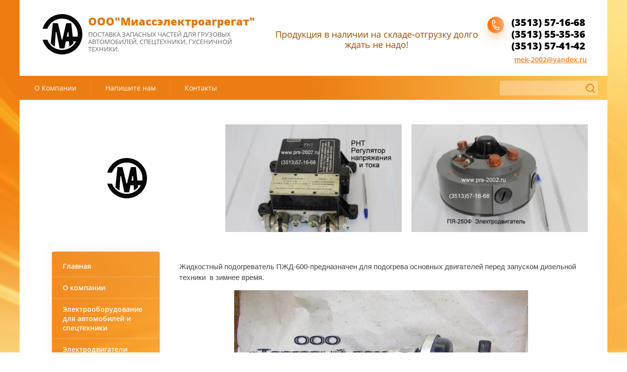

--- FILE ---
content_type: text/html; charset=utf-8
request_url: http://prs-2002.ru/page826435
body_size: 7968
content:
 <!doctype html>
 
<html lang="ru">
	 
	<head>
		 
		<meta charset="utf-8">
		 
		<meta name="robots" content="all">
		 <title>ПЖД-600 ЖИДКОСТНЫЙ ПОДОГРЕВАТЕЛЬ ПРОДАЖА,ЦЕНА, купить</title> 
		<meta name="description" content="ПЖД-600 ЖИДКОСТНЫЙ ПОДОГРЕВАТЕЛЬ ПРОДАЖА,ЦЕНА, купить">
		 
		<meta name="keywords" content="ПЖД-600 ЖИДКОСТНЫЙ ПОДОГРЕВАТЕЛЬ ПРОДАЖА,ЦЕНА, купить">
		 
		<meta name="SKYPE_TOOLBAR" content="SKYPE_TOOLBAR_PARSER_COMPATIBLE">
		<meta name="viewport" content="width=device-width, height=device-height, initial-scale=1.0, maximum-scale=1.0, user-scalable=no">
		 
		<meta name="msapplication-tap-highlight" content="no"/>
		 
		<meta name="format-detection" content="telephone=no">
		 
		<meta http-equiv="x-rim-auto-match" content="none">
		 
		<!--  -->
		<link rel="stylesheet" href="/g/css/styles_articles_tpl.css">
		 
		<link rel="stylesheet" href="/t/v45/images/css/styles.css">
		 
		<link rel="stylesheet" href="/t/v45/images/css/designblock.scss.css">
		 
		<link rel="stylesheet" href="/t/v45/images/css/s3_styles.scss.css">
		 
		<script src="/g/libs/jquery/1.10.2/jquery.min.js"></script>
		 
		<script src="/g/s3/misc/adaptiveimage/1.0.0/adaptiveimage.js"></script>
		 <link rel='stylesheet' type='text/css' href='/shared/highslide-4.1.13/highslide.min.css'/>
<script type='text/javascript' src='/shared/highslide-4.1.13/highslide.packed.js'></script>
<script type='text/javascript'>
hs.graphicsDir = '/shared/highslide-4.1.13/graphics/';
hs.outlineType = null;
hs.showCredits = false;
hs.lang={cssDirection:'ltr',loadingText:'Загрузка...',loadingTitle:'Кликните чтобы отменить',focusTitle:'Нажмите чтобы перенести вперёд',fullExpandTitle:'Увеличить',fullExpandText:'Полноэкранный',previousText:'Предыдущий',previousTitle:'Назад (стрелка влево)',nextText:'Далее',nextTitle:'Далее (стрелка вправо)',moveTitle:'Передвинуть',moveText:'Передвинуть',closeText:'Закрыть',closeTitle:'Закрыть (Esc)',resizeTitle:'Восстановить размер',playText:'Слайд-шоу',playTitle:'Слайд-шоу (пробел)',pauseText:'Пауза',pauseTitle:'Приостановить слайд-шоу (пробел)',number:'Изображение %1/%2',restoreTitle:'Нажмите чтобы посмотреть картинку, используйте мышь для перетаскивания. Используйте клавиши вперёд и назад'};</script>

            <!-- 46b9544ffa2e5e73c3c971fe2ede35a5 -->
            <script src='/shared/s3/js/lang/ru.js'></script>
            <script src='/shared/s3/js/common.min.js'></script>
        <link rel='stylesheet' type='text/css' href='/shared/s3/css/calendar.css' /><link rel="icon" href="/favicon.ico" type="image/x-icon">

		<link href="/g/s3/anketa2/1.0.0/css/jquery-ui.css" rel="stylesheet" type="text/css"/>
		 
		<script src="/g/libs/jqueryui/1.10.0/jquery-ui.min.js" type="text/javascript"></script>
		 		<script src="/g/s3/anketa2/1.0.0/js/jquery.ui.datepicker-ru.js"></script>
		 
		<link rel="stylesheet" href="/g/libs/photoswipe/4.1.0/photoswipe.css">
		 
		<link rel="stylesheet" href="/g/libs/photoswipe/4.1.0/default-skin/default-skin.css">
		 
		<script type="text/javascript" src="/g/libs/photoswipe/4.1.0/photoswipe.min.js"></script>
		 
		<script type="text/javascript" src="/g/libs/photoswipe/4.1.0/photoswipe-ui-default.min.js"></script>
		 
		<script src="/g/libs/jquery-bxslider/4.1.2/jquery.bxslider.min.js" type="text/javascript"></script>
		 
		<link rel="stylesheet" href="/g/libs/jquery-popover/0.0.3/jquery.popover.css">
		 
		<script src="/g/libs/jquery-popover/0.0.3/jquery.popover.min.js" type="text/javascript"></script>
		 
		<script src="/g/s3/misc/form/1.2.0/s3.form.js" type="text/javascript"></script>
		 
		<script src="https://api-maps.yandex.ru/2.1/?lang=ru_RU" type="text/javascript"></script>
		  
		<script type="text/javascript" src="/t/v45/images/js/main.js"></script>
		  
		<!--[if lt IE 10]> <script src="/g/libs/ie9-svg-gradient/0.0.1/ie9-svg-gradient.min.js"></script> <script src="/g/libs/jquery-placeholder/2.0.7/jquery.placeholder.min.js"></script> <script src="/g/libs/jquery-textshadow/0.0.1/jquery.textshadow.min.js"></script> <script src="/g/s3/misc/ie/0.0.1/ie.js"></script> <![endif]-->
		<!--[if lt IE 9]> <script src="/g/libs/html5shiv/html5.js"></script> <![endif]-->
		   
	</head>
	 
	<body>
		 
		<div class="wrapper editorElement layer-type-wrapper" >
			<div class="editorElement layer-type-block ui-droppable block-15" >
				<div class="editorElement layer-type-block ui-droppable block-16" >
					<div class="layout column layout_42" >
						<div class="editorElement layer-type-block ui-droppable block-18" >
							<div class="site-name-44 widget-30 widget-type-site_name editorElement layer-type-widget">
								 <a href="http://prs-2002.ru"> 						 						 						<div class="sn-wrap">  
								<div class="sn-logo">
									 
									<img src="/d/logoname.png" alt="">
									 
								</div>
								   
								<div class="sn-text">
									<div class="align-elem">
										ООО&quot;Миассэлектроагрегат&quot;
									</div>
								</div>
								  
							</div>
							 </a> 
					</div>
					<div class="site-description widget-29 widget-type-site_description editorElement layer-type-widget">
						 
						<div class="align-elem">
							Поставка запасных частей для грузовых
автомобилей, спецтехники, гусеничной техники.
						</div>
						 
					</div>
				</div>
			</div>
			<div class="layout column layout_45" >
				<div class="site-slogan  widget-31 widget-type-site_slogan editorElement layer-type-widget">
					 
					<div class="align-elem">
						Продукция в наличии на складе-отгрузку долго ждать не надо!
					</div>
					 
				</div>
			</div>
			<div class="layout column layout_39" >
				<div class="editorElement layer-type-block ui-droppable block-17" >
					  	<div class="phones-41 widget-28 phones-block contacts-block widget-type-contacts_phone editorElement layer-type-widget">
		<div class="inner">
			<label class="cell-icon" for="tg-phones-41">
				<div class="icon"></div>
			</label>
			<input id="tg-phones-41" class="tgl-but" type="checkbox">
			<div class="block-body-drop">
				<div class="cell-text">
					<div class="title"><div class="align-elem">Телефон:</div></div>
					<div class="text_body">
						<div class="align-elem">
															<div><a href="tel:"></a></div><div><a href="tel:3513571668">(3513) 57-16-68</a></div><div><a href="tel:3513553536">(3513) 55-35-36</a></div><div><a href="tel:3513574142">(3513) 57-41-42</a></div>													</div>
					</div>
				</div>
			</div>
		</div>
	</div>
    	<div class="email-40 widget-27 email-block contacts-block widget-type-contacts_email editorElement layer-type-widget">
		<div class="inner">
			<label class="cell-icon" for="tg-email-40">
				<div class="icon"></div>
			</label>
			<input id="tg-email-40" class="tgl-but" type="checkbox">
			<div class="block-body-drop">
				<div class="cell-text">
					<div class="title"><div class="align-elem">Email:</div></div>
					<div class="text_body">
						<div class="align-elem"><a href="mailto:mek-2002@yandex.ru">mek-2002@yandex.ru</a></div>
					</div>
				</div>
			</div>
		</div>
	</div>
  
				</div>
			</div>
		</div>
		<div class="editorElement layer-type-block ui-droppable block-19" >
			<div class="layout column layout_48" >
				<div class="widget-33 horizontal menu-48 wm-widget-menu widget-type-menu_horizontal editorElement layer-type-widget" data-screen-button="none" data-responsive-tl="button" data-responsive-tp="button" data-responsive-ml="columned" data-more-text="..." data-child-icons="0">
					 
					<div class="menu-button">
						Меню
					</div>
					 
					<div class="menu-scroll">
						     <ul><li class="menu-item"><a href="/o-kompanii" ><span class="menu-item-text">О Компании</span></a></li><li class="delimiter"></li><li class="menu-item"><a href="/mail" ><span class="menu-item-text">Напишите нам</span></a></li><li class="delimiter"></li><li class="menu-item"><a href="/contacts" ><span class="menu-item-text">Контакты</span></a></li></ul> 
					</div>
					 
				</div>
			</div>
			<div class="layout column layout_47" >
				  <div class="widget-32 search-47 wm-search widget-type-search editorElement layer-type-widget"
	 data-setting-type="fade"
	 data-setting-animate="0"
	 data-setting-animate_list="0,0,0,0,0"
		>
	<form class="wm-search-inner" method="get" action="/search">
		<input size="1" class="wm-input-default"  type="text" name="search" value="">
		<button class="wm-input-default" type="submit"></button>
	<re-captcha data-captcha="recaptcha"
     data-name="captcha"
     data-sitekey="6LcNwrMcAAAAAOCVMf8ZlES6oZipbnEgI-K9C8ld"
     data-lang="ru"
     data-rsize="invisible"
     data-type="image"
     data-theme="light"></re-captcha></form>
</div>  
			</div>
		</div>
		  	    
    
    
    
        
    		<div class="blocklist blocklist-70 widget-48 horizontal_mode widget-type-block_list editorElement layer-type-widget" data-slider="0,0,0,0,0" data-swipe="0,0,0,0,0" data-setting-mode="horizontal" data-setting-pause="4000" data-setting-auto="1" data-setting-controls="1,1,1,1,1" data-setting-pager="1,1,1,1,1" data-setting-pager_selector=".blocklist-70 .pager-wrap" data-setting-prev_selector=".blocklist-70 .prev" data-setting-next_selector=".blocklist-70 .next" data-setting-count="3,3,3,3,3" data-setting-columns="3,3,3,3,1" data-setting-move="" data-setting-prev_text="" data-setting-next_text="" data-setting-auto_controls_selector=".blocklist-70 .auto_controls" data-setting-auto_controls="0,0,0,0,0" data-setting-autoControlsCombine="0" data_photo_swipe="0" item_id="70" data-setting-vertical_aligner="none">

                        			<div class="body-outer" data-columns="0,0,0,0,0">
				<div class="body">
					<div class="swipe-shadow-left"></div>
					<div class="swipe-shadow-right"></div>
					<div class="list"><div class="item-outer"><div class="item"><div class="image"><span class="img-convert img-cover"><img src="/thumb/2/jnapSjeP4RK4dvTiKnzz1Q/3020r/d/lib_1433701_logoname.png" alt="Разнообразный и богатый опыт"></span><div class="image-inner"></div></div></div></div><div class="item-outer"><div class="item"><div class="image"><span class="img-convert img-cover"><img src="/thumb/2/I8NW4H52VFeg4ibpwPKpJw/3020r/d/%D0%A0%D0%9D%D0%A2.jpg" alt="Таким образом дальнейшее развитие различных"></span><div class="image-inner"></div></div></div></div><div class="item-outer"><div class="item"><div class="image"><span class="img-convert img-cover"><img src="/thumb/2/k3hQI9HkQLnv1ccG0un-5A/3020r/d/11.jpg" alt="Краз-255"></span><div class="image-inner"></div></div></div></div></div>
				</div>
			</div>
                                			<div class="controls">
				<span class="prev"></span>
				<span class="next"></span>
			</div>
            
			<div class="bx-pager-wrap">
				<div class="bx-auto_controls">
                            			<div class="auto_controls"></div>
            
                            			<div class="pager-wrap"></div>
            
				</div>
			</div>

		</div>

        
      
		<div class="editorElement layer-type-block ui-droppable block-28" >
			<div class="layout column layout_72" >
				<div class="widget-49 popup menu-72 wm-widget-menu vertical widget-type-menu_vertical editorElement layer-type-widget" data-child-icons="0">
					   
					<div class="menu-button">
						Меню
					</div>
					 
					<div class="menu-scroll">
						    <ul><li class="menu-item"><a href="/main" ><span class="menu-item-text">Главная</span></a></li><li class="delimiter"></li><li class="menu-item"><a href="/about" ><span class="menu-item-text">О компании</span></a></li><li class="delimiter"></li><li class="opened menu-item"><a href="/products,428" ><span class="menu-item-text">Электрооборудование для автомобилей и спецтехники</span></a></li><li class="delimiter"></li><li class="menu-item"><a href="/products,452"  target="_blank"><span class="menu-item-text">Электродвигатели малой мощности для промышленных роботов ДПУ;ПЯ-250Ф</span></a></li><li class="delimiter"></li><li class="menu-item"><a href="/products,453" ><span class="menu-item-text">ТЭН трубчатые электронагреватели</span></a></li><li class="delimiter"></li><li class="menu-item"><a href="/products,473" ><span class="menu-item-text">ТЭНБ,СЭВ блоки электронагревательные</span></a></li><li class="delimiter"></li><li class="menu-item"><a href="/products,454" ><span class="menu-item-text">СФО,ТВ,ЭК,КЭВ электрокалориферные установки</span></a></li><li class="delimiter"></li><li class="menu-item"><a href="/products,474" ><span class="menu-item-text">ПЭТ-1,2,3,4,ЭКМ,ЭВП электротермия</span></a></li><li class="delimiter"></li><li class="menu-item"><a href="/news" ><span class="menu-item-text">Новости</span></a></li><li class="delimiter"></li><li class="menu-item"><a href="/page44148" ><span class="menu-item-text">Прайс-лист</span></a></li></ul> 
					</div>
					 
				</div>
			</div>
			<div class="layout column layout_71" >
				<div class="editorElement layer-type-block ui-droppable block-27" >
					<h1 class="h1 widget-51 widget-type-h1 editorElement layer-type-widget">
						ПЖД-600-жидкостный подогреватель
					</h1>
					<article class="content-76 content widget-52 widget-type-content editorElement layer-type-widget">
						 
<p align="left">Жидкостный подогреватель ПЖД-600-предназначен для подогрева основных двигателей перед запуском дизельной техники&nbsp; в зимнее время.</p>
<p align="center"><img src="/thumb/2/lF7vYAjmJ5IJJDWLTyntQg/r/d/1267434169.jpg" /></p>
<p align="center">
<table border="1" cellpadding="0" cellspacing="0" class="MsoNormalTable" style="margin: auto auto auto -58.4pt; border: currentColor; border-collapse: collapse; mso-table-layout-alt: fixed; mso-padding-alt: 0cm 5.4pt 0cm 5.4pt; mso-border-alt: solid windowtext .5pt; mso-border-insideh: .5pt solid windowtext; mso-border-insidev: .5pt solid windowtext;">
<tbody>
<tr style="height: 16pt; mso-yfti-irow: 0; mso-yfti-firstrow: yes; page-break-inside: avoid;">
<td rowspan="2" style="padding-right: 5.4pt; padding-left: 5.4pt; padding-bottom: 0cm; width: 34pt; padding-top: 0cm; height: 16pt; background-color: transparent; mso-border-alt: solid windowtext .5pt; border: windowtext 1pt solid;" valign="top" width="45">
<p align="center" class="MsoNormal" style="margin: 0cm 0cm 0pt; text-align: center;"><span style="font-size: 14pt; mso-bidi-font-size: 10.0pt;"><span style="font-family: Times New Roman;">№ пп.<!--?xml:namespace prefix = o ns = "urn:schemas-microsoft-com:office:office" ?--></span></span></p>
</td>
<td rowspan="2" style="border-right: windowtext 1pt solid; padding-right: 5.4pt; border-top: windowtext 1pt solid; padding-left: 5.4pt; padding-bottom: 0cm; border-left: #ece9d8; width: 304pt; padding-top: 0cm; border-bottom: windowtext 1pt solid; height: 16pt; background-color: transparent; mso-border-alt: solid windowtext .5pt; mso-border-left-alt: solid windowtext .5pt;" valign="top" width="405">
<p align="center" class="MsoNormal" style="margin: 0cm 0cm 0pt; text-align: center;"><span style="font-size: 14pt; mso-bidi-font-size: 10.0pt;"><span style="font-family: Times New Roman;">Наименование</span></span></p>
</td>
<td colspan="3" style="border-right: windowtext 1pt solid; padding-right: 5.4pt; border-top: windowtext 1pt solid; padding-left: 5.4pt; padding-bottom: 0cm; border-left: #ece9d8; width: 200.7pt; padding-top: 0cm; border-bottom: windowtext 1pt solid; height: 16pt; background-color: transparent; mso-border-alt: solid windowtext .5pt; mso-border-left-alt: solid windowtext .5pt;" valign="top" width="268">
<p align="center" class="MsoNormal" style="margin: 0cm 0cm 0pt; text-align: center;"><span style="font-size: 14pt; mso-bidi-font-size: 10.0pt;"><span style="font-family: Times New Roman;">Тип подогревателя</span></span></p>
</td>
</tr>
<tr style="height: 15pt; mso-yfti-irow: 1; page-break-inside: avoid;">
<td style="border-right: windowtext 1pt solid; padding-right: 5.4pt; border-top: #ece9d8; padding-left: 5.4pt; padding-bottom: 0cm; border-left: #ece9d8; width: 66pt; padding-top: 0cm; border-bottom: windowtext 1pt solid; height: 15pt; background-color: transparent; mso-border-alt: solid windowtext .5pt; mso-border-left-alt: solid windowtext .5pt; mso-border-top-alt: solid windowtext .5pt;" valign="top" width="88">
<p align="center" class="MsoNormal" style="margin: 0cm 0cm 0pt; text-align: center;"><span style="font-size: 14pt; mso-bidi-font-size: 10.0pt;"><span style="font-family: Times New Roman;">А</span></span></p>
</td>
<td style="border-right: windowtext 1pt solid; padding-right: 5.4pt; border-top: #ece9d8; padding-left: 5.4pt; padding-bottom: 0cm; border-left: #ece9d8; width: 71pt; padding-top: 0cm; border-bottom: windowtext 1pt solid; height: 15pt; background-color: transparent; mso-border-alt: solid windowtext .5pt; mso-border-left-alt: solid windowtext .5pt; mso-border-top-alt: solid windowtext .5pt;" valign="top" width="95">
<p align="center" class="MsoNormal" style="margin: 0cm 0cm 0pt; text-align: center;"><span style="font-size: 14pt; mso-bidi-font-size: 10.0pt;"><span style="font-family: Times New Roman;">Б</span></span></p>
</td>
<td style="border-right: windowtext 1pt solid; padding-right: 5.4pt; border-top: #ece9d8; padding-left: 5.4pt; padding-bottom: 0cm; border-left: #ece9d8; width: 63.7pt; padding-top: 0cm; border-bottom: windowtext 1pt solid; height: 15pt; background-color: transparent; mso-border-alt: solid windowtext .5pt; mso-border-left-alt: solid windowtext .5pt; mso-border-top-alt: solid windowtext .5pt;" valign="top" width="85">
<p align="center" class="MsoNormal" style="margin: 0cm 0cm 0pt; text-align: center;"><span style="font-size: 14pt; mso-bidi-font-size: 10.0pt;"><span style="font-family: Times New Roman;">Е</span></span></p>
</td>
</tr>
<tr style="height: 37pt; mso-yfti-irow: 2;">
<td style="border-right: windowtext 1pt solid; padding-right: 5.4pt; border-top: #ece9d8; padding-left: 5.4pt; padding-bottom: 0cm; border-left: windowtext 1pt solid; width: 34pt; padding-top: 0cm; border-bottom: windowtext 1pt solid; height: 37pt; background-color: transparent; mso-border-alt: solid windowtext .5pt; mso-border-top-alt: solid windowtext .5pt;" valign="top" width="45">
<p align="center" class="MsoNormal" style="margin: 0cm 0cm 0pt; text-align: center;"><span style="font-size: 14pt; mso-bidi-font-size: 10.0pt;"><span style="font-family: Times New Roman;">1.</span></span></p>
</td>
<td style="border-right: windowtext 1pt solid; padding-right: 5.4pt; border-top: #ece9d8; padding-left: 5.4pt; padding-bottom: 0cm; border-left: #ece9d8; width: 304pt; padding-top: 0cm; border-bottom: windowtext 1pt solid; height: 37pt; background-color: transparent; mso-border-alt: solid windowtext .5pt; mso-border-left-alt: solid windowtext .5pt; mso-border-top-alt: solid windowtext .5pt;" valign="top" width="405">
<p class="MsoNormal" style="margin: 0cm 0cm 0pt;"><span style="font-size: 14pt; mso-bidi-font-size: 10.0pt;"><span style="font-family: Times New Roman;">Теплопроизводительность,</span></span></p>
<p class="MsoNormal" style="margin: 0cm 0cm 0pt;"><span style="font-size: 14pt; mso-bidi-font-size: 10.0pt;"><span style="font-family: Times New Roman;">не менее ккал/ч,</span></span></p>
</td>
<td style="border-right: windowtext 1pt solid; padding-right: 5.4pt; border-top: #ece9d8; padding-left: 5.4pt; padding-bottom: 0cm; border-left: #ece9d8; width: 66pt; padding-top: 0cm; border-bottom: windowtext 1pt solid; height: 37pt; background-color: transparent; mso-border-alt: solid windowtext .5pt; mso-border-left-alt: solid windowtext .5pt; mso-border-top-alt: solid windowtext .5pt;" valign="top" width="88">
<p align="center" class="MsoNormal" style="margin: 0cm 0cm 0pt; text-align: center;"><span style="font-size: 14pt; mso-bidi-font-size: 10.0pt;"><span style="font-family: Times New Roman;">50000</span></span></p>
</td>
<td style="border-right: windowtext 1pt solid; padding-right: 5.4pt; border-top: #ece9d8; padding-left: 5.4pt; padding-bottom: 0cm; border-left: #ece9d8; width: 71pt; padding-top: 0cm; border-bottom: windowtext 1pt solid; height: 37pt; background-color: transparent; mso-border-alt: solid windowtext .5pt; mso-border-left-alt: solid windowtext .5pt; mso-border-top-alt: solid windowtext .5pt;" valign="top" width="95">
<p align="center" class="MsoNormal" style="margin: 0cm 0cm 0pt; text-align: center;"><span style="font-size: 14pt; mso-bidi-font-size: 10.0pt;"><span style="font-family: Times New Roman;">40000</span></span></p>
</td>
<td style="border-right: windowtext 1pt solid; padding-right: 5.4pt; border-top: #ece9d8; padding-left: 5.4pt; padding-bottom: 0cm; border-left: #ece9d8; width: 63.7pt; padding-top: 0cm; border-bottom: windowtext 1pt solid; height: 37pt; background-color: transparent; mso-border-alt: solid windowtext .5pt; mso-border-left-alt: solid windowtext .5pt; mso-border-top-alt: solid windowtext .5pt;" valign="top" width="85">
<p align="center" class="MsoNormal" style="margin: 0cm 0cm 0pt; text-align: center;"><span style="font-size: 14pt; mso-bidi-font-size: 10.0pt;"><span style="font-family: Times New Roman;">50000</span></span></p>
</td>
</tr>
<tr style="height: 35pt; mso-yfti-irow: 3;">
<td style="border-right: windowtext 1pt solid; padding-right: 5.4pt; border-top: #ece9d8; padding-left: 5.4pt; padding-bottom: 0cm; border-left: windowtext 1pt solid; width: 34pt; padding-top: 0cm; border-bottom: windowtext 1pt solid; height: 35pt; background-color: transparent; mso-border-alt: solid windowtext .5pt; mso-border-top-alt: solid windowtext .5pt;" valign="top" width="45">
<p align="center" class="MsoNormal" style="margin: 0cm 0cm 0pt; text-align: center;"><span style="font-size: 14pt; mso-bidi-font-size: 10.0pt;"><span style="font-family: Times New Roman;">2.</span></span></p>
</td>
<td style="border-right: windowtext 1pt solid; padding-right: 5.4pt; border-top: #ece9d8; padding-left: 5.4pt; padding-bottom: 0cm; border-left: #ece9d8; width: 304pt; padding-top: 0cm; border-bottom: windowtext 1pt solid; height: 35pt; background-color: transparent; mso-border-alt: solid windowtext .5pt; mso-border-left-alt: solid windowtext .5pt; mso-border-top-alt: solid windowtext .5pt;" valign="top" width="405">
<p class="MsoNormal" style="margin: 0cm 0cm 0pt;"><span style="font-size: 14pt; mso-bidi-font-size: 10.0pt;"><span style="font-family: Times New Roman;">Рабочее напряжение, вольт</span></span></p>
<p class="MsoNormal" style="margin: 0cm 0cm 0pt;"><span style="font-size: 14pt; mso-bidi-font-size: 10.0pt;"><span style="font-family: Times New Roman;">&nbsp;</span></span></p>
</td>
<td style="border-right: windowtext 1pt solid; padding-right: 5.4pt; border-top: #ece9d8; padding-left: 5.4pt; padding-bottom: 0cm; border-left: #ece9d8; width: 66pt; padding-top: 0cm; border-bottom: windowtext 1pt solid; height: 35pt; background-color: transparent; mso-border-alt: solid windowtext .5pt; mso-border-left-alt: solid windowtext .5pt; mso-border-top-alt: solid windowtext .5pt;" valign="top" width="88">
<p align="center" class="MsoNormal" style="margin: 0cm 0cm 0pt; text-align: center;"><span style="font-size: 14pt; mso-bidi-font-size: 10.0pt;"><span style="font-family: Times New Roman;">24</span></span></p>
</td>
<td style="border-right: windowtext 1pt solid; padding-right: 5.4pt; border-top: #ece9d8; padding-left: 5.4pt; padding-bottom: 0cm; border-left: #ece9d8; width: 71pt; padding-top: 0cm; border-bottom: windowtext 1pt solid; height: 35pt; background-color: transparent; mso-border-alt: solid windowtext .5pt; mso-border-left-alt: solid windowtext .5pt; mso-border-top-alt: solid windowtext .5pt;" valign="top" width="95">
<p align="center" class="MsoNormal" style="margin: 0cm 0cm 0pt; text-align: center;"><span style="font-size: 14pt; mso-bidi-font-size: 10.0pt;"><span style="font-family: Times New Roman;">24</span></span></p>
</td>
<td style="border-right: windowtext 1pt solid; padding-right: 5.4pt; border-top: #ece9d8; padding-left: 5.4pt; padding-bottom: 0cm; border-left: #ece9d8; width: 63.7pt; padding-top: 0cm; border-bottom: windowtext 1pt solid; height: 35pt; background-color: transparent; mso-border-alt: solid windowtext .5pt; mso-border-left-alt: solid windowtext .5pt; mso-border-top-alt: solid windowtext .5pt;" valign="top" width="85">
<p align="center" class="MsoNormal" style="margin: 0cm 0cm 0pt; text-align: center;"><span style="font-size: 14pt; mso-bidi-font-size: 10.0pt;"><span style="font-family: Times New Roman;">24</span></span></p>
</td>
</tr>
<tr style="height: 40pt; mso-yfti-irow: 4;">
<td style="border-right: windowtext 1pt solid; padding-right: 5.4pt; border-top: #ece9d8; padding-left: 5.4pt; padding-bottom: 0cm; border-left: windowtext 1pt solid; width: 34pt; padding-top: 0cm; border-bottom: windowtext 1pt solid; height: 40pt; background-color: transparent; mso-border-alt: solid windowtext .5pt; mso-border-top-alt: solid windowtext .5pt;" valign="top" width="45">
<p align="center" class="MsoNormal" style="margin: 0cm 0cm 0pt; text-align: center;"><span style="font-size: 14pt; mso-bidi-font-size: 10.0pt;"><span style="font-family: Times New Roman;">3.</span></span></p>
</td>
<td style="border-right: windowtext 1pt solid; padding-right: 5.4pt; border-top: #ece9d8; padding-left: 5.4pt; padding-bottom: 0cm; border-left: #ece9d8; width: 304pt; padding-top: 0cm; border-bottom: windowtext 1pt solid; height: 40pt; background-color: transparent; mso-border-alt: solid windowtext .5pt; mso-border-left-alt: solid windowtext .5pt; mso-border-top-alt: solid windowtext .5pt;" valign="top" width="405">
<p class="MsoNormal" style="margin: 0cm 0cm 0pt;"><span style="font-size: 14pt; mso-bidi-font-size: 10.0pt;"><span style="font-family: Times New Roman;">Мощность, потребляемая электродвигателем, ватт, не более</span></span></p>
</td>
<td style="border-right: windowtext 1pt solid; padding-right: 5.4pt; border-top: #ece9d8; padding-left: 5.4pt; padding-bottom: 0cm; border-left: #ece9d8; width: 66pt; padding-top: 0cm; border-bottom: windowtext 1pt solid; height: 40pt; background-color: transparent; mso-border-alt: solid windowtext .5pt; mso-border-left-alt: solid windowtext .5pt; mso-border-top-alt: solid windowtext .5pt;" valign="top" width="88">
<p align="center" class="MsoNormal" style="margin: 0cm 0cm 0pt; text-align: center;"><span style="font-size: 14pt; mso-bidi-font-size: 10.0pt;"><span style="font-family: Times New Roman;">490</span></span></p>
</td>
<td style="border-right: windowtext 1pt solid; padding-right: 5.4pt; border-top: #ece9d8; padding-left: 5.4pt; padding-bottom: 0cm; border-left: #ece9d8; width: 71pt; padding-top: 0cm; border-bottom: windowtext 1pt solid; height: 40pt; background-color: transparent; mso-border-alt: solid windowtext .5pt; mso-border-left-alt: solid windowtext .5pt; mso-border-top-alt: solid windowtext .5pt;" valign="top" width="95">
<p align="center" class="MsoNormal" style="margin: 0cm 0cm 0pt; text-align: center;"><span style="font-size: 14pt; mso-bidi-font-size: 10.0pt;"><span style="font-family: Times New Roman;">490</span></span></p>
</td>
<td style="border-right: windowtext 1pt solid; padding-right: 5.4pt; border-top: #ece9d8; padding-left: 5.4pt; padding-bottom: 0cm; border-left: #ece9d8; width: 63.7pt; padding-top: 0cm; border-bottom: windowtext 1pt solid; height: 40pt; background-color: transparent; mso-border-alt: solid windowtext .5pt; mso-border-left-alt: solid windowtext .5pt; mso-border-top-alt: solid windowtext .5pt;" valign="top" width="85">
<p align="center" class="MsoNormal" style="margin: 0cm 0cm 0pt; text-align: center;"><span style="font-size: 14pt; mso-bidi-font-size: 10.0pt;"><span style="font-family: Times New Roman;">490</span></span></p>
</td>
</tr>
<tr style="height: 29pt; mso-yfti-irow: 5; mso-yfti-lastrow: yes;">
<td style="border-right: windowtext 1pt solid; padding-right: 5.4pt; border-top: #ece9d8; padding-left: 5.4pt; padding-bottom: 0cm; border-left: windowtext 1pt solid; width: 34pt; padding-top: 0cm; border-bottom: windowtext 1pt solid; height: 29pt; background-color: transparent; mso-border-alt: solid windowtext .5pt; mso-border-top-alt: solid windowtext .5pt;" valign="top" width="45">
<p align="center" class="MsoNormal" style="margin: 0cm 0cm 0pt; text-align: center;"><span style="font-size: 14pt; mso-bidi-font-size: 10.0pt;"><span style="font-family: Times New Roman;">4.</span></span></p>
</td>
<td style="border-right: windowtext 1pt solid; padding-right: 5.4pt; border-top: #ece9d8; padding-left: 5.4pt; padding-bottom: 0cm; border-left: #ece9d8; width: 304pt; padding-top: 0cm; border-bottom: windowtext 1pt solid; height: 29pt; background-color: transparent; mso-border-alt: solid windowtext .5pt; mso-border-left-alt: solid windowtext .5pt; mso-border-top-alt: solid windowtext .5pt;" valign="top" width="405">
<p class="MsoNormal" style="margin: 0cm 0cm 0pt;"><span style="font-size: 14pt; mso-bidi-font-size: 10.0pt;"><span style="font-family: Times New Roman;">Ток, потребляемый свечой накаливания, ампер, не более</span></span></p>
</td>
<td style="border-right: windowtext 1pt solid; padding-right: 5.4pt; border-top: #ece9d8; padding-left: 5.4pt; padding-bottom: 0cm; border-left: #ece9d8; width: 66pt; padding-top: 0cm; border-bottom: windowtext 1pt solid; height: 29pt; background-color: transparent; mso-border-alt: solid windowtext .5pt; mso-border-left-alt: solid windowtext .5pt; mso-border-top-alt: solid windowtext .5pt;" valign="top" width="88">
<p align="center" class="MsoNormal" style="margin: 0cm 0cm 0pt; text-align: center;"><span style="font-size: 14pt; mso-bidi-font-size: 10.0pt;"><span style="font-family: Times New Roman;">48</span></span></p>
</td>
<td style="border-right: windowtext 1pt solid; padding-right: 5.4pt; border-top: #ece9d8; padding-left: 5.4pt; padding-bottom: 0cm; border-left: #ece9d8; width: 71pt; padding-top: 0cm; border-bottom: windowtext 1pt solid; height: 29pt; background-color: transparent; mso-border-alt: solid windowtext .5pt; mso-border-left-alt: solid windowtext .5pt; mso-border-top-alt: solid windowtext .5pt;" valign="top" width="95">
<p align="center" class="MsoNormal" style="margin: 0cm 0cm 0pt; text-align: center;"><span style="font-size: 14pt; mso-bidi-font-size: 10.0pt;"><span style="font-family: Times New Roman;">48</span></span></p>
</td>
<td style="border-right: windowtext 1pt solid; padding-right: 5.4pt; border-top: #ece9d8; padding-left: 5.4pt; padding-bottom: 0cm; border-left: #ece9d8; width: 63.7pt; padding-top: 0cm; border-bottom: windowtext 1pt solid; height: 29pt; background-color: transparent; mso-border-alt: solid windowtext .5pt; mso-border-left-alt: solid windowtext .5pt; mso-border-top-alt: solid windowtext .5pt;" valign="top" width="85">
<p align="center" class="MsoNormal" style="margin: 0cm 0cm 0pt; text-align: center;"><span style="font-size: 14pt; mso-bidi-font-size: 10.0pt;"><span style="font-family: Times New Roman;">48</span></span></p>
</td>
</tr>
</tbody>
</table>
</p>


 
					</article>
				</div>
			</div>
		</div>
		<div class="editorElement layer-type-block ui-droppable block-22" >
			<div class="widget-47 map-69 widget-type-map editorElement layer-type-widget" data-controls="searchControl,zoomControl,routeEditor,fullscreenControl" id="widgetMap69" data-center="55.04369056966941,60.105566" data-zoom="16" data-type="yandex#map">
				   
				<input type="hidden" name="widgetMap69" value="[{&quot;preset&quot; : &quot;islands#lightblueStretchyIcon&quot;,&quot;point&quot;: &quot;55.04369056966941,60.105566&quot;, &quot;iconContent&quot;: &quot;\u041c\u0438\u0430\u0441\u0441\u042d\u043b\u0435\u043a\u0442\u0440\u043e\u0410\u0433\u0440\u0435\u0433\u0430\u0442&quot;, &quot;balloonContent&quot;: null}]">
				  
			</div>
			<div class="widget-46 horizontal menu-68 wm-widget-menu widget-type-menu_horizontal editorElement layer-type-widget" data-screen-button="none" data-responsive-tl="button" data-responsive-tp="button" data-responsive-ml="columned" data-more-text="..." data-child-icons="0">
				 
				<div class="menu-button">
					Меню
				</div>
				 
				<div class="menu-scroll">
					   <ul><li class="menu-item"><a href="/o-kompanii" ><span class="menu-item-text">О Компании</span></a></li><li class="menu-item"><a href="/mail" ><span class="menu-item-text">Напишите нам</span></a></li><li class="menu-item"><a href="/contacts" ><span class="menu-item-text">Контакты</span></a></li></ul> 
				</div>
				 
			</div>
			<div class="editorElement layer-type-block ui-droppable block-25" >
				<div class="layout column layout_64" >
					<div class="editorElement layer-type-block ui-droppable block-26" >
						<div class="layout column layout_67" >
							      <div class="address-67 widget-45 address-block contacts-block widget-type-contacts_address editorElement layer-type-widget">
        <div class="inner">
            <label class="cell-icon" for="tg67">
                <div class="icon"></div>
            </label>
            <input id="tg67" class="tgl-but" type="checkbox">
            <div class="block-body-drop">
                <div class="cell-text">
                    <div class="title"><div class="align-elem">Адрес:</div></div>
                    <div class="text_body">
                        <div class="align-elem">456300,Челябинская область, г. Миасс, ул. Ак. Павлова д. 3/2</div>
                    </div>
                </div>
            </div>
        </div>
    </div>
  
						</div>
						<div class="layout column layout_66" >
							  	<div class="phones-66 widget-44 phones-block contacts-block widget-type-contacts_phone editorElement layer-type-widget">
		<div class="inner">
			<label class="cell-icon" for="tg-phones-66">
				<div class="icon"></div>
			</label>
			<input id="tg-phones-66" class="tgl-but" type="checkbox">
			<div class="block-body-drop">
				<div class="cell-text">
					<div class="title"><div class="align-elem">Телефон:</div></div>
					<div class="text_body">
						<div class="align-elem">
															<div><a href="tel:"></a></div><div><a href="tel:3513571668">(3513) 57-16-68</a></div><div><a href="tel:3513553536">(3513) 55-35-36</a></div><div><a href="tel:3513574142">(3513) 57-41-42</a></div>													</div>
					</div>
				</div>
			</div>
		</div>
	</div>
  
						</div>
						<div class="layout column layout_65" >
							  	<a class="button-65 widget-43 widget-type-button editorElement layer-type-widget" href="/mail"  data-wr-class="popover-wrap-65"><span>Заказать звонок</span></a>
  
						</div>
					</div>
				</div>
				<div class="layout column layout_63" >
					<div class="widget-42 widgetsocial-63 widget-type-social_links editorElement layer-type-widget">
						 <div class="soc-content">  <div class="soc-item vk"><a href="http://vk.com/" class="soc" target="_blank"><span class="wg-soc-icon"></span></a></div><div class="soc-item fb"><a href="https://www.facebook.com/" class="soc" target="_blank"><span class="wg-soc-icon"></span></a></div><div class="soc-item tw"><a href="https://twitter.com/" class="soc" target="_blank"><span class="wg-soc-icon"></span></a></div><div class="soc-item ok"><a href="http://www.odnoklassniki.ru/" class="soc" target="_blank"><span class="wg-soc-icon"></span></a></div></div>
	</div>
</div>
</div>
<div class="editorElement layer-type-block ui-droppable block-23" >
	<div class="layout column layout_61" >
		<div class="site-copyright widget-41 widget-type-site_copyright editorElement layer-type-widget">
			 
			<div class="align-elem">
				   Copyright &copy; 2004 - 2026				<br />
				Компания ООО "Миассэлектроагрегат" 
			</div>
			 
		</div>
	</div>
	<div class="layout column layout_60" >
		<div class="site-counters widget-40 widget-type-site_counters editorElement layer-type-widget">
			  
		</div>
	</div>
	<div class="layout column layout_58" >
		<div class="editorElement layer-type-block ui-droppable block-24" >
			  <div class="mega-copyright widget-39  widget-type-mega_copyright editorElement layer-type-widget"><span style='font-size:14px;' class='copyright'><a rel="nofollow" target="_blank" href="#" onClick="document.location='https://megagroup.ru/base_site'" title="Создание сайта на CMS">Создание сайт бизнес</a> megagroup.ru</span></div>  
		</div>
	</div>
</div>
</div>
</div>
  <div class="side-panel side-panel-74 widget-type-side_panel editorElement layer-type-widget widget-50" data-layers="['widget-33':['tablet-landscape':'inSide','tablet-portrait':'inSide','mobile-landscape':'inSide','mobile-portrait':'inSide'],'widget-49':['tablet-landscape':'inSide','tablet-portrait':'inSide','mobile-landscape':'inSide','mobile-portrait':'inSide']]" data-phantom="1" data-position="left">
	<div class="side-panel-top">
		<div class="side-panel-button">
			<span class="side-panel-button-icon">
				<span class="side-panel-button-icon-line"></span>
				<span class="side-panel-button-icon-line"></span>
				<span class="side-panel-button-icon-line"></span>
			</span>
		</div>
		<div class="side-panel-top-inner" ></div>
	</div>
	<div class="side-panel-mask"></div>
	<div class="side-panel-content">
		<div class="side-panel-close"></div>		<div class="side-panel-content-inner"></div>
	</div>
</div>   
</div>

<!-- assets.bottom -->
<!-- </noscript></script></style> -->
<script src="/my/s3/js/site.min.js?1768224484" ></script>
<script src="/my/s3/js/site/defender.min.js?1768224484" ></script>
<script >/*<![CDATA[*/
var megacounter_key="898fca171434635dc5e1c660ba4a0200";
(function(d){
    var s = d.createElement("script");
    s.src = "//counter.megagroup.ru/loader.js?"+new Date().getTime();
    s.async = true;
    d.getElementsByTagName("head")[0].appendChild(s);
})(document);
/*]]>*/</script>
<script >/*<![CDATA[*/
$ite.start({"sid":3254,"vid":3254,"aid":670,"stid":1,"cp":21,"active":true,"domain":"prs-2002.ru","lang":"ru","trusted":false,"debug":false,"captcha":3});
/*]]>*/</script>
<!-- /assets.bottom -->
</body>
 
</html>

--- FILE ---
content_type: text/css
request_url: http://prs-2002.ru/t/v45/images/css/styles.css
body_size: 18514
content:
@import "fonts.css";
html{font-family:sans-serif;-ms-text-size-adjust:100%;-webkit-text-size-adjust:100%;}body{margin:0;background: #fff;-webkit-font-smoothing:antialiased;-moz-osx-font-smoothing:grayscale;}body::before{content:""; height: 1px; display: block; margin-top: -1px;}article,aside,details,figcaption,figure,footer,header,hgroup,main,menu,nav,section,summary{display:block}audio,canvas,progress,video{display:inline-block;vertical-align:baseline}audio:not([controls]){display:none;height:0}[hidden],template{display:none}a{background-color:transparent;color:inherit;}a:active,a:hover{outline:0}abbr[title]{border-bottom:1px dotted}b,strong{font-weight:bold}dfn{font-style:italic}h1{margin: 0; font-size: inherit; font-weight: inherit;}mark{background:#ff0;color:#000}small{font-size:80%}sub,sup{font-size:75%;line-height:0;position:relative;vertical-align:baseline}sup{top:-0.5em}sub{bottom:-0.25em}img{border:0}svg:not(:root){overflow:hidden}figure{margin:1em 40px}hr{box-sizing:content-box;height:0}pre{overflow:auto}code,kbd,pre,samp{font-family:monospace,monospace;font-size:1em}button,input,optgroup,select,textarea{color:#000;font:inherit;margin:0}button{overflow:visible}button,select{text-transform:none}button,html input[type="button"],input[type="reset"],input[type="submit"]{-webkit-appearance:button;cursor:pointer}button[disabled],html input[disabled]{cursor:default}button::-moz-focus-inner,input::-moz-focus-inner{border:0;padding:0}input{line-height:normal}input[type="checkbox"],input[type="radio"]{box-sizing:border-box;padding:0}input[type="number"]::-webkit-inner-spin-button,input[type="number"]::-webkit-outer-spin-button{height:auto}input[type="search"]{-webkit-appearance:textfield;box-sizing:content-box}input[type="search"]::-webkit-search-cancel-button,input[type="search"]::-webkit-search-decoration{-webkit-appearance:none}fieldset{border:1px solid silver;margin:0 2px;padding:.35em .625em .75em}legend{border:0;padding:0}textarea{overflow:auto}optgroup{font-weight:bold}table{border-collapse:collapse;border-spacing:0}
body.noscroll {overflow: hidden !important;}
.removed, .hidden { display: none !important;}
.editorElement, .layout {
	box-sizing: border-box;
	padding-top: .02px;
	padding-bottom: .02px;
}
.editorElement { word-wrap: break-word; overflow-wrap: break-word;}
.vertical-middle {white-space: nowrap;}
.vertical-middle>* {white-space: normal;display: inline-block;vertical-align: middle;}
.vertical-middle::after {height: 100%;width: 0;display: inline-block;vertical-align: middle;content: "";}
.wrapper {margin: 0 auto;height: auto !important;height: 100%;min-height: 100%;min-height: 100vh;overflow: hidden;max-width: 100%;}
.wrapper > * { max-width: 100%; }
.editorElement .removed+.delimiter, .editorElement .delimiter:first-child {display: none;}
.wm-input-default {border: none; background: none; padding: 0;}
/* tooltip */
@keyframes show_hide {
	0% { left:85%; opacity: 0; width: auto; height: auto; padding: 5px 10px; font-size: 12px;}
	20% { left: 100%; opacity: 1; width: auto; height: auto; padding: 5px 10px; font-size: 12px;}
	100% { left: 100%; opacity: 1; width: auto; height: auto; padding: 5px 10px; font-size: 12px;}
}
@keyframes show_hide_after {
	0% {width: 5px; height: 5px;}
	100% {width: 5px; height: 5px;}
}
/* tooltip for horizontal */
@keyframes horizontal_show_hide {
	0% { top:95%; opacity: 0; width: 100%; height: auto; padding: 5px 10px; font-size: 12px;}
	20% { top: 100%; opacity: 1; width: 100%; height: auto; padding: 5px 10px; font-size: 12px;}
	100% { top: 100%; opacity: 1; width: 100%; height: auto; padding: 5px 10px; font-size: 12px;}
}
.wm-tooltip {display: none;position: absolute;z-index:100;top: 100%;left: 0;background: #FBFDDD;color: #CA3841;padding: 5px 10px;border-radius: 3px;box-shadow: 1px 2px 3px rgba(0,0,0,.3); white-space: normal; box-sizing: border-box;}
.wm-tooltip::after {content: "";font-size: 0;background: inherit;width: 5px;height: 5px;position: absolute;top: 0;left: 50%;margin: -2px 0 0;box-shadow: 0 1px 0 rgba(0,0,0,.1), 0 2px 0 rgba(0,0,0,.1);transform: rotate(45deg);}
.error .wm-tooltip {display: block;padding: 0;font-size: 0;animation: horizontal_show_hide 4s;}
.error .wm-tooltip::after {left:50%; top:0; margin: -2px 0 0; box-shadow: 0 -1px 0 rgba(0,0,0,.1), 0 -2px 0 rgba(0,0,0,.1); width: 0;height: 0;animation: show_hide_after 4s;}
.horizontal_mode .wm-tooltip {top: 100%; left: 0; width: 100%; white-space: normal; margin: 5px 0 0; text-align: center;}
.horizontal_mode .wm-tooltip::after {left: 50%; top: 0; margin: -2px 0 0; box-shadow: 0 -1px 0 rgba(0,0,0,.1), 0 -2px 0 rgba(0,0,0,.1);}
.error .horizontal_mode .wm-tooltip, .horizontal_mode .error .wm-tooltip {animation: horizontal_show_hide 4s;}
@media all and (max-width: 960px) {
	.wm-tooltip {top: 100%; left: 0; width: 100%; white-space: normal; margin: 5px 0 0; text-align: center;}
	.wm-tooltip::after {left: 50%; top: 0; margin: -2px 0 0; box-shadow: 0 -1px 0 rgba(0,0,0,.1), 0 -2px 0 rgba(0,0,0,.1);}
	.error .wm-tooltip {animation: horizontal_show_hide 4s;}
}
table.table0 td, table.table1 td, table.table2 td, table.table2 th {
	padding:5px;
	border:1px solid #dedede;
	vertical-align:top;
}
table.table0 td { border:none; }
table.table2 th {
	padding:8px 5px;
	background:#eb3c3c;
	border:1px solid #dedede;
	font-weight:normal;
	text-align:left;
	color:#fff;
}
.for-mobile-view { overflow: auto; }
.side-panel,
.side-panel-button,
.side-panel-mask,
.side-panel-content { display: none;}

.align-elem{
	flex-grow:1;
	max-width:100%;
}

html.mobile div{
	background-attachment: scroll;
}

.ui-datepicker {font-size: 14px !important; z-index: 999999 !important;}
.wm-video {position: absolute; z-index: 0; top: 0; left: 0; right: 0; bottom: 0; overflow: hidden; width: 100%; height: 100%;}
.wm-video video {max-width: 100%; min-width: 100%; min-height: 100%; position: absolute; top: 50%; left: 50%; transform: translate(-50%, -50%);}
.wm-video.vertical video {max-width: none; max-height: 100%;}
body { border: none; background: url("../images/33 (1).jpg") left 50% top 50% / cover no-repeat fixed, linear-gradient(to left,#ffa767 0.3%,#ff6d00 100%) #ffffff; -webkit-border-radius: none; -moz-border-radius: none; border-radius: none;}
.wrapper { border: none; position: relative; font-family: Arial, Helvetica, sans-serif; color: #000000; font-style: normal; line-height: 1.2; letter-spacing: 0; text-transform: none; text-decoration: none; font-size: 12px; display: block; -webkit-flex-direction: column; -moz-flex-direction: column; flex-direction: column; -webkit-border-radius: none; -moz-border-radius: none; border-radius: none;}
.block-15 { margin: 0 auto; border: none; position: relative; top: 0; left: 0; width: 1200px; min-height: 0; background: #ffffff; max-width: 100%; z-index: 3; text-align: left; display: block; -webkit-flex-direction: column; -moz-flex-direction: column; flex-direction: column; text-decoration: none; -webkit-border-radius: none; -moz-border-radius: none; border-radius: none;}
.block-28 .layout_71 { -webkit-flex: 1 0 0px; -moz-flex: 1 0 0px; flex: 1 0 0px; display: -webkit-flex; display: flex; -webkit-flex-direction: column; -moz-flex-direction: column; flex-direction: column;}
.block-28 .layout_72 { display: -webkit-flex; display: flex; -webkit-flex-direction: column; -moz-flex-direction: column; flex-direction: column;}
.block-28 { margin: 0; position: relative; top: 0; left: 0; width: auto; min-height: 0; max-width: 100%; z-index: 6; text-align: center; display: -webkit-flex; display: flex; -webkit-flex-direction: row; -moz-flex-direction: row; flex-direction: row; -webkit-justify-content: center; -moz-justify-content: center; justify-content: center; right: 0; padding-left: 40px; padding-right: 50px; text-decoration: none;}
.widget-49 { padding: 10px 2px; margin: 25px 0 auto 26px; border: none; position: relative; top: 0; left: 0; z-index: 2; width: 220px; box-sizing: border-box; display: block; -webkit-box-shadow: 0px 0px 23px  rgba(0,0,0,0.07); -moz-box-shadow: 0px 0px 23px  rgba(0,0,0,0.07); box-shadow: 0px 0px 23px  rgba(0,0,0,0.07); background: url("../images/33 (1).jpg?1525350367636") left 50% top 0px / auto auto no-repeat; -webkit-border-radius: 4px; -moz-border-radius: 4px; border-radius: 4px;}
.menu-72 .menu-scroll > ul > li.menu-item > a .has-child-icon { position: absolute; top: 50%; right: 0; margin-top: -6px; margin-right: 5px; width: 12px; min-height: 12px; background: #000000;}
.menu-72 .menu-scroll > ul > li.delimiter { border: none; margin-top: 2px; margin-bottom: 2px; -webkit-border-radius: none; -moz-border-radius: none; border-radius: none; min-height: 1px; height: auto; width: auto; background: rgba(214,214,214,0.38); text-align: left;}
.menu-72 .menu-scroll > ul ul { padding: 5px; margin: 0 5px 0 0; position: absolute; top: 0; left: 100%; background: #eee; list-style: none; width: 150px; display: none;}
.menu-72 .menu-scroll > ul ul > li > a { padding: 5px 10px; cursor: pointer; display: block; background: #999; -webkit-border-radius: 5px; -moz-border-radius: 5px; border-radius: 5px; box-sizing: border-box; text-decoration: none; color: #fff; font-size: 14px; line-height: 1.4; -webkit-align-items: center; -moz-align-items: center; align-items: center; position: relative;}
.menu-72 .menu-scroll > ul ul > li > a .has-child-icon { position: absolute; top: 50%; right: 0; margin-top: -6px; margin-right: 5px; width: 12px; min-height: 12px; background: #000000;}
.menu-72 .menu-scroll > ul ul > li.delimiter { margin: 3px 2px; box-sizing: border-box; min-height: 2px; height: auto; width: auto; background: #999999;}
.menu-72 .menu-title { box-sizing: border-box; font-size: 16px; padding-left: 17px; margin-bottom: 10px;}
.menu-72 .menu-button { display: none; position: absolute; left: 100%; top: 0; width: 50px; min-height: 50px;}
.menu-72 .menu-scroll { display: block; width: 100%; -webkit-justify-content: inherit; -moz-justify-content: inherit; justify-content: inherit;}
.menu-72 .menu-scroll > ul { padding: 0; margin: 0; list-style: none; box-sizing: border-box; display: block;}
.menu-72 .menu-scroll > ul > li.menu-item { padding: 0; margin: 0; box-sizing: border-box; position: relative;}
.menu-72 .menu-scroll > ul > li.menu-item > a { padding: 10px 20px; margin: 0; cursor: pointer; display: -webkit-flex; display: flex; -webkit-flex-direction: row; -moz-flex-direction: row; flex-direction: row; box-sizing: border-box; text-decoration: none; color: #ffffff; font-size: 14px; line-height: 1.4; -webkit-align-items: center; -moz-align-items: center; align-items: center; position: relative; font-family: Open Sans, sans-serif; font-style: normal; letter-spacing: 0; -webkit-justify-content: flex-start; -moz-justify-content: flex-start; justify-content: flex-start; text-align: left; text-transform: none; font-weight: 600;}
.menu-72 .menu-scroll > ul > li.menu-item > a:hover, 
.menu-72 .menu-scroll > ul > li.menu-item > a.hover, 
.menu-72 .menu-scroll > ul > li.menu-item > a.active { color: rgba(255,255,255,0.73);}
.menu-72 .menu-scroll > ul > li.menu-item > a .menu-item-image { box-sizing: border-box; display: -webkit-flex; display: flex; -webkit-flex-shrink: 0; -moz-flex-shrink: 0; flex-shrink: 0; margin-right: 5px; font-size: 0; line-height: 0; text-align: center; -webkit-justify-content: center; -moz-justify-content: center; justify-content: center; min-height: 40px; width: 40px; overflow: hidden;}
.menu-72 .menu-scroll > ul > li.menu-item > a .img-convert { margin: auto; box-sizing: border-box; width: 40px; height: 40px; -webkit-justify-content: center; -moz-justify-content: center; justify-content: center; -webkit-align-items: center; -moz-align-items: center; align-items: center; display: -webkit-inline-flex; display: inline-flex; overflow: hidden;}
.menu-72 .menu-scroll > ul > li.menu-item > a img { box-sizing: border-box; max-width: 100%; height: auto; width: auto; vertical-align: middle; border: none; display: -webkit-flex; display: flex;}
.menu-72 .menu-scroll > ul > li.menu-item > a .menu-item-text { box-sizing: border-box; -webkit-flex-grow: 1; -moz-flex-grow: 1; flex-grow: 1;}
.menu-72 .menu-scroll > ul ul > li { padding: 0; display: block; position: relative; margin-left: 0; margin-right: 0;}
.block-27 { padding: 30px 0 30px 40px; margin: 0 0 auto; position: relative; top: 0; left: 0; width: auto; min-height: 262px; max-width: 100%; z-index: 1; text-align: left; display: block; -webkit-flex-direction: column; -moz-flex-direction: column; flex-direction: column; right: 0; text-decoration: none;}
.widget-52 { margin: 0; position: relative; top: 0; left: 0; z-index: 3; color: #424242; line-height: 1.5; text-decoration: none; font-size: 15px; display: block; min-height: 0; width: auto; right: 0;}
.content-preview { width: 200px; height: 100px; background: #ccc;}
.content-76 h2 { box-sizing: border-box; font-size: 24px; margin-top: 15px; margin-bottom: 15px; font-weight: 600; font-style: normal; text-align: left; color: #2b2b2b; font-family: Open Sans, sans-serif;}
.content-76 h3 { box-sizing: border-box; font-size: 21px; margin-top: 15px; margin-bottom: 15px; font-weight: 600; font-style: normal; text-align: left; color: #2b2b2b; font-family: Open Sans, sans-serif;}
.content-76 h4 { box-sizing: border-box; font-size: 20px; margin-top: 15px; margin-bottom: 15px; font-weight: 600; font-style: normal; text-align: left; color: #2b2b2b; font-family: Open Sans, sans-serif;}
.content-76 h5 { box-sizing: border-box; font-size: 18px; margin-top: 15px; margin-bottom: 15px; font-weight: 600; font-style: normal; text-align: left; color: #2b2b2b; font-family: Open Sans, sans-serif;}
.content-76 h6 { box-sizing: border-box; font-size: 17px; margin-top: 15px; margin-bottom: 15px; font-weight: 600; font-style: normal; text-align: left; color: #2b2b2b; font-family: Open Sans, sans-serif;}
.content-76 a { box-sizing: border-box; color: #ec7d12; line-height: 1.2; text-decoration: none;}
.content-76 .pics-1 { display: -webkit-flex; display: flex; -webkit-justify-content: center; -moz-justify-content: center; justify-content: center; -webkit-align-items: flex-start; -moz-align-items: flex-start; align-items: flex-start; -webkit-flex-wrap: wrap; -moz-flex-wrap: wrap; flex-wrap: wrap;}
.content-76 .img-convert { margin: 5px; box-sizing: border-box; width: 180px; height: 100px; -webkit-justify-content: center; -moz-justify-content: center; justify-content: center; -webkit-align-items: center; -moz-align-items: center; align-items: center; text-align: center; display: -webkit-flex; display: flex; overflow: hidden;}
.content-76 .pics-1 img { margin: 5px; box-sizing: content-box; width: auto; height: auto; max-width: 100%;}
.content-76 .pics-2 img { box-sizing: content-box; width: auto; height: auto; max-width: 100%;}
.content-76 .pics-2 { display: -webkit-flex; display: flex; -webkit-justify-content: center; -moz-justify-content: center; justify-content: center; -webkit-align-items: flex-start; -moz-align-items: flex-start; align-items: flex-start; -webkit-flex-wrap: wrap; -moz-flex-wrap: wrap; flex-wrap: wrap;}
.widget-51 { margin: 0 0 20px; position: relative; top: 0; left: 0; z-index: 2; font-family: Open Sans, sans-serif; color: #2b2b2b; text-decoration: none; font-size: 30px; box-sizing: border-box; font-weight: 600; width: auto; right: 0;}
h2 { box-sizing: border-box; font-size: 24px; margin-top: 15px; margin-bottom: 15px; font-weight: 600; font-style: normal; text-align: left; color: #2b2b2b; font-family: Open Sans, sans-serif;}
h3 { box-sizing: border-box; font-size: 21px; margin-top: 15px; margin-bottom: 15px; font-weight: 600; font-style: normal; text-align: left; color: #2b2b2b; font-family: Open Sans, sans-serif;}
h4 { box-sizing: border-box; font-size: 20px; margin-top: 15px; margin-bottom: 15px; font-weight: 600; font-style: normal; text-align: left; color: #2b2b2b; font-family: Open Sans, sans-serif;}
h5 { box-sizing: border-box; font-size: 18px; margin-top: 15px; margin-bottom: 15px; font-weight: 600; font-style: normal; text-align: left; color: #2b2b2b; font-family: Open Sans, sans-serif;}
h6 { box-sizing: border-box; font-size: 17px; margin-top: 15px; margin-bottom: 15px; font-weight: 600; font-style: normal; text-align: left; color: #2b2b2b; font-family: Open Sans, sans-serif;}
.widget-48 { margin: 40px 40px 0; position: relative; top: 0; left: 0; z-index: 5; text-align: center; width: auto; min-width: 0; max-width: 100%; box-sizing: border-box; min-height: 0; right: 0;}
.popover-wrap-70 .popover-body { padding: 20px 40px 32px; border: 1px solid #b7b7b7; -webkit-border-radius: 5px; -moz-border-radius: 5px; border-radius: 5px; -webkit-box-shadow: 0 1px 4px rgba(0, 0, 0, 0.7); -moz-box-shadow: 0 1px 4px rgba(0, 0, 0, 0.7); box-shadow: 0 1px 4px rgba(0, 0, 0, 0.7); position: relative; display: inline-block; width: 270px; box-sizing: border-box; vertical-align: middle; background: #fff; text-align: left; font-size: 12px; max-width: 100%;}
.popover-wrap-70 .popover-body .form_text input { padding: 7px 8px; border: 1px solid #ccc; max-width: 100%; width: 100%; box-sizing: border-box; -webkit-border-radius: 4px; -moz-border-radius: 4px; border-radius: 4px; text-align: left; -webkit-appearance: none;}
.popover-wrap-70 .popover-body .form_calendar input { padding: 7px 8px; border: 1px solid #ccc; max-width: 100%; width: 100%; box-sizing: border-box; -webkit-border-radius: 4px; -moz-border-radius: 4px; border-radius: 4px; text-align: left; -webkit-appearance: none;}
.popover-wrap-70 .popover-body .form_calendar_interval input { padding: 7px 8px; border: 1px solid #ccc; max-width: 100%; width: 100%; box-sizing: border-box; -webkit-border-radius: 4px; -moz-border-radius: 4px; border-radius: 4px; text-align: left; -webkit-appearance: none; -webkit-flex-grow: 1; -moz-flex-grow: 1; flex-grow: 1;}
.popover-wrap-70 .popover-body textarea { padding: 7px 8px; border: 1px solid #ccc; max-width: 100%; box-sizing: border-box; -webkit-border-radius: 4px; -moz-border-radius: 4px; border-radius: 4px; width: 100%; text-align: left; -webkit-appearance: none;}
.popover-wrap-70 .popover-body .s3_button_large { border: none; background: linear-gradient(to bottom, #f4e48d 0%, #ecd35f 100%) #f0db76; -webkit-border-radius: 2px; -moz-border-radius: 2px; border-radius: 2px; -webkit-box-shadow: 0 1px 2px rgba(0, 0, 0, 0.2); -moz-box-shadow: 0 1px 2px rgba(0, 0, 0, 0.2); box-shadow: 0 1px 2px rgba(0, 0, 0, 0.2); font-size: 15px; font-weight: bold; box-sizing: border-box; line-height: 34px; padding-right: 16px; padding-left: 16px; cursor: pointer; text-align: center; -webkit-appearance: none; min-width: 25px; min-height: 25px;}
.popover-wrap-70 .popover-body .s3_message { padding: 12px; border: 1px solid #e1c893; display: table; margin-top: 1em; margin-bottom: 1em; background: #f0e4c9; color: #333; box-sizing: border-box; -moz-box-shadow: 0 2px 6px rgba(0,0,0,.45), inset 0 1px 0 rgba(255,255,255,.75); -webkit-box-shadow: 0 2px 6px rgba(0,0,0,.45), inset 0 1px 0 rgba(255,255,255,.75); box-shadow: 0 2px 6px rgba(0,0,0,.45), inset 0 1px 0 rgba(255,255,255,.75); text-align: left;}
.popover-wrap-70 .popover-close { position: absolute; top: -15px; right: -15px; box-sizing: border-box; width: 30px; height: 30px; background: url("../images/wm_button_close.png") 0 0 no-repeat; z-index: 10; cursor: pointer;}
.popover-wrap-70 .popover-body .s3_form_field_content .icon.img_name { box-sizing: border-box; position: relative; background: url("../images/wm_form_adaptive_default.gif") 50% 50% no-repeat;}
.popover-wrap-70 .popover-body .s3_form_field_content .icon.img_email { box-sizing: border-box; position: relative; background: url("../images/wm_form_adaptive_default.gif") 50% 50% no-repeat;}
.popover-wrap-70 .popover-body .s3_form_field_content .icon.img_phone { box-sizing: border-box; position: relative; background: url("../images/wm_form_adaptive_default.gif") 50% 50% no-repeat;}
.popover-wrap-70 .popover-body .s3_form_field_content .icon.img_comments { box-sizing: border-box; position: relative; background: url("../images/wm_form_adaptive_default.gif") 50% 50% no-repeat;}
.blocklist-70 p:first-child { margin-top: 0;}
.blocklist-70 p:last-child { margin-bottom: 0;}
.blocklist-70 .header { display: -webkit-flex; display: flex; -webkit-justify-content: space-between; -moz-justify-content: space-between; justify-content: space-between; -webkit-align-items: center; -moz-align-items: center; align-items: center; margin-bottom: 15px; text-align: left; box-sizing: border-box;}
.blocklist-70 .header_text { font-size: 20px; box-sizing: border-box; display: -webkit-flex; display: flex;}
.blocklist-70 .all-in_header { display: none; box-sizing: border-box; -webkit-justify-content: center; -moz-justify-content: center; justify-content: center; -webkit-align-items: center; -moz-align-items: center; align-items: center;}
.blocklist-70 .description { box-sizing: border-box; overflow: hidden; text-align: left; margin-bottom: 15px; display: -webkit-flex; display: flex;}
.blocklist-70 .body-outer { box-sizing: border-box; position: relative;}
.blocklist-70 .body { margin: 0 -10px; box-sizing: border-box;}
.blocklist-70 .swipe-shadow-left { box-sizing: border-box; position: absolute; left: 0; top: 0; bottom: 0; z-index: 10; width: 50px; display: none; background: linear-gradient(to left, rgba(0, 0, 0, 0) 0%, rgba(0, 0, 0, 0.258824) 100%);}
.blocklist-70 .swipe-shadow-right { box-sizing: border-box; position: absolute; right: 0; top: 0; bottom: 0; z-index: 10; width: 50px; display: none; background: linear-gradient(to left, rgba(0, 0, 0, 0.258824) 0%, rgba(0, 0, 0, 0) 100%);}
.blocklist-70 .list { display: -webkit-flex; display: flex; -webkit-flex-wrap: wrap; -moz-flex-wrap: wrap; flex-wrap: wrap; -webkit-justify-content: inherit; -moz-justify-content: inherit; justify-content: inherit; box-sizing: border-box;}
.blocklist-70 .item-outer { display: -webkit-flex; display: flex; box-sizing: border-box; width: 33.33%;}
.blocklist-70 .item { margin: 10px; position: relative; width: auto; -webkit-flex-grow: 1; -moz-flex-grow: 1; flex-grow: 1; box-sizing: border-box; min-width: 0; min-height: 220px; text-align: left; left: 0; right: 0; flex-basis: 100%; -webkit-justify-content: normal; -moz-justify-content: normal; justify-content: normal;}
.blocklist-70 .text { margin-bottom: 5px; display: -webkit-flex; display: flex; box-sizing: border-box; position: relative; z-index: 1; pointer-events: auto;}
.blocklist-70 .text .align-elem { flex-basis: 100%;}
.blocklist-70 .image { box-sizing: border-box; position: relative; margin-bottom: 5px; text-align: center; display: -webkit-flex; display: flex; -webkit-justify-content: center; -moz-justify-content: center; justify-content: center; -webkit-align-items: center; -moz-align-items: center; align-items: center; width: auto; left: 0; right: 0; margin-left: 0; margin-right: 0;}
.blocklist-70 .item-label { padding: 2px 5px; box-sizing: border-box; position: absolute; left: 0; top: 0; z-index: 5; background: #e83131; color: #fff; text-align: left; display: -webkit-flex; display: flex;}
.blocklist-70 .image a { box-sizing: border-box; display: -webkit-flex; display: flex; max-width: 100%; -webkit-flex-grow: 1; -moz-flex-grow: 1; flex-grow: 1; -webkit-justify-content: inherit; -moz-justify-content: inherit; justify-content: inherit;}
.blocklist-70 .img-convert { box-sizing: border-box; width: auto; height: 220px; overflow: hidden; display: -webkit-flex; display: flex; -webkit-align-items: center; -moz-align-items: center; align-items: center; -webkit-justify-content: center; -moz-justify-content: center; justify-content: center; margin-left: 0; margin-right: 0; -webkit-flex-grow: 1; -moz-flex-grow: 1; flex-grow: 1;}
.blocklist-70 .image img { max-width: 100%; vertical-align: middle; box-sizing: border-box; width: auto; height: auto; display: -webkit-flex; display: flex;}
.blocklist-70 .image-inner { box-sizing: border-box; position: absolute; left: 0; top: 0; right: 0; bottom: 0; pointer-events: none; display: -webkit-flex; display: flex; -webkit-flex-direction: column; -moz-flex-direction: column; flex-direction: column;}
.blocklist-70 .title { font-weight: bold; margin-bottom: 5px; display: -webkit-flex; display: flex; box-sizing: border-box; position: relative; z-index: 1; pointer-events: auto;}
.blocklist-70 .sub-title { font-style: italic; margin-bottom: 5px; display: -webkit-flex; display: flex; box-sizing: border-box; position: relative; z-index: 1; pointer-events: auto;}
.blocklist-70 .price { box-sizing: border-box; margin-bottom: 5px; position: relative; display: -webkit-flex; display: flex; pointer-events: auto;}
.blocklist-70 .price-inner { box-sizing: border-box; display: inline-block;}
.blocklist-70 .price-note { box-sizing: border-box; display: inline-block;}
.blocklist-70 .price-value { box-sizing: border-box; display: -webkit-inline-flex; display: inline-flex;}
.blocklist-70 .price-currency { box-sizing: border-box; display: -webkit-inline-flex; display: inline-flex;}
.blocklist-70 .more { box-sizing: border-box; position: relative; display: -webkit-flex; display: flex; pointer-events: auto;}
.blocklist-70 .more > a { display: -webkit-inline-flex; display: inline-flex; box-sizing: border-box; -webkit-justify-content: center; -moz-justify-content: center; justify-content: center; -webkit-align-items: center; -moz-align-items: center; align-items: center; text-align: center; cursor: pointer;}
.blocklist-70 .bx-viewport { overflow: hidden; position: relative; width: 100%; min-height: 0;}
.blocklist-70 .columns-table { box-sizing: border-box; display: table; table-layout: fixed; width: 100%;}
.blocklist-70 .columns-cell { display: table-cell; vertical-align: top;}
.blocklist-70 .title a { color: inherit; text-decoration: inherit;}
.blocklist-70 .footer { text-align: left; display: -webkit-flex; display: flex; box-sizing: border-box;}
.blocklist-70 .all { box-sizing: border-box; display: -webkit-inline-flex; display: inline-flex; -webkit-justify-content: center; -moz-justify-content: center; justify-content: center; -webkit-align-items: center; -moz-align-items: center; align-items: center;}
.blocklist-70 .controls { position: absolute; top: 50%; left: 0; right: 0; -webkit-justify-content: space-between; -moz-justify-content: space-between; justify-content: space-between; display: none; box-sizing: border-box; margin-top: -10px; z-index: 1;}
.blocklist-70 .prev { position: relative; z-index: 105; display: inline-block; vertical-align: top; width: 20px; height: 20px; background: url("../images/wm_block_list_slider-left.png") center center / auto auto no-repeat; box-sizing: border-box;}
.blocklist-70 .next { position: relative; z-index: 105; display: inline-block; vertical-align: top; width: 20px; height: 20px; background: url("../images/wm_block_list_slider-right.png") center center / auto auto no-repeat; box-sizing: border-box;}
.blocklist-70 .prev > a { display: block; height: 100%; width: 100%; box-sizing: border-box;}
.blocklist-70 .next > a { display: block; height: 100%; width: 100%; box-sizing: border-box;}
.blocklist-70 .bx-pager-wrap { position: absolute; top: 0; bottom: 0; left: 0; right: 0; font-size: 0; display: none; -webkit-flex-wrap: wrap; -moz-flex-wrap: wrap; flex-wrap: wrap; visibility: hidden; box-sizing: border-box; -webkit-flex-direction: column; -moz-flex-direction: column; flex-direction: column; -webkit-align-items: center; -moz-align-items: center; align-items: center;}
.blocklist-70 .bx-auto_controls { margin: auto auto 0; box-sizing: border-box; visibility: visible; display: -webkit-flex; display: flex;}
.blocklist-70 .auto_controls { box-sizing: border-box; display: none;}
.blocklist-70 .bx-controls-auto { box-sizing: border-box; display: -webkit-flex; display: flex;}
.blocklist-70 .bx-controls-auto-item { box-sizing: border-box;}
.blocklist-70 .bx-controls-auto-item .bx-stop { margin: 2px; display: inline-block; box-sizing: border-box; width: 10px; min-height: 10px; background: url("../images/wm_block_list_pause.png") center center / auto no-repeat;}
.blocklist-70 .bx-controls-auto-item .bx-start { margin: 2px; display: inline-block; box-sizing: border-box; width: 10px; min-height: 10px; background: url("../images/wm_block_list_play.png") center center / auto no-repeat;}
.blocklist-70 .pager-wrap { box-sizing: border-box; display: -webkit-flex; display: flex; -webkit-flex-grow: 1; -moz-flex-grow: 1; flex-grow: 1;}
.blocklist-70 .bx-pager { position: relative; z-index: 100; display: inline-block; box-sizing: border-box;}
.blocklist-70 .bx-pager-item { display: inline-block; box-sizing: border-box;}
.blocklist-70 .bx-pager a { margin: 2px; display: inline-block; width: 10px; min-height: 10px; background: #000000; -webkit-border-radius: 5px; -moz-border-radius: 5px; border-radius: 5px; box-sizing: border-box; text-decoration: none;}
.popover-container-70 { top: 0; left: 0; z-index: 9999; width: 100%; direction: ltr; position: fixed;}
.popover-container-70 .popover-dim { position: fixed; top: 0; right: 0; bottom: 0; left: 0; background: #000; z-index: 0; opacity: 0.5;}
.popover-wrap-70 .popover-form-title { font-size: 18px; font-weight: bold; margin-bottom: 10px; box-sizing: border-box; text-align: left;}
.popover-wrap-70 .popover-body .s3_form { margin-top: 0;}
.popover-wrap-70 .popover-body .s3_form_item { margin-top: 8px; margin-bottom: 8px; box-sizing: border-box; text-align: left;}
.popover-wrap-70 .popover-body .s3_form_field_content { box-sizing: border-box; display: -webkit-flex; display: flex; -webkit-align-items: center; -moz-align-items: center; align-items: center;}
.popover-wrap-70 .popover-body .s3_form_item_type_calendar_interval .s3_form_field_content .s3_form_subitem label { box-sizing: border-box; display: -webkit-flex; display: flex; -webkit-align-items: center; -moz-align-items: center; align-items: center;}
.popover-wrap-70 .popover-body .s3_form_field_title { margin-bottom: 3px; box-sizing: border-box; color: #000; text-align: left;}
.popover-wrap-70 .popover-body .s3_form_field_type_text { width: 100%;}
.popover-wrap-70 .popover-body .s3_form_item.form_div { box-sizing: border-box;}
.popover-wrap-70 .popover-body .form_div h2 { box-sizing: border-box; font-size: 18px; line-height: 1; font-weight: normal; margin-top: 0; margin-bottom: 0;}
.popover-wrap-70 .popover-body .s3_form_item.form_html_block { box-sizing: border-box;}
.popover-wrap-70 .popover-body .form_html_block .s3_form_field_content { box-sizing: border-box;}
.popover-wrap-70 .popover-body .form_html_block .s3_form_field { box-sizing: border-box; width: 100%;}
.popover-wrap-70 .popover-body .form_html_block p:first-of-type { margin-top: 0;}
.popover-wrap-70 .popover-body .form_html_block p:last-of-type { margin-bottom: 0;}
.popover-wrap-70 .popover-body .s3_form_item.form_checkbox { box-sizing: border-box;}
.popover-wrap-70 .popover-body .form_checkbox .s3_form_field_title { box-sizing: border-box;}
.popover-wrap-70 .popover-body .form_checkbox .s3_form_field_name { box-sizing: border-box;}
.popover-wrap-70 .popover-body .form_checkbox .s3_form_field_content { box-sizing: border-box; display: -webkit-flex; display: flex; -webkit-align-items: flex-start; -moz-align-items: flex-start; align-items: flex-start; -webkit-justify-content: flex-start; -moz-justify-content: flex-start; justify-content: flex-start; -webkit-flex-direction: column; -moz-flex-direction: column; flex-direction: column;}
.popover-wrap-70 .popover-body .form_checkbox .s3_form_subitem { box-sizing: border-box; width: 100%;}
.popover-wrap-70 .popover-body .form_checkbox label { box-sizing: border-box; display: -webkit-flex; display: flex; -webkit-align-items: center; -moz-align-items: center; align-items: center; -webkit-justify-content: flex-start; -moz-justify-content: flex-start; justify-content: flex-start; width: 100%;}
.popover-wrap-70 .popover-body .form_checkbox input { margin: 5px 5px 0 0; box-sizing: border-box; -webkit-flex-shrink: 0; -moz-flex-shrink: 0; flex-shrink: 0;}
.popover-wrap-70 .popover-body .form_checkbox .s3_form_subitem_title { margin: 5px 5px 0 0; box-sizing: border-box; -webkit-flex-grow: 1; -moz-flex-grow: 1; flex-grow: 1;}
.popover-wrap-70 .popover-body .s3_form_item.form_radio { box-sizing: border-box;}
.popover-wrap-70 .popover-body .form_radio .s3_form_field_title { box-sizing: border-box;}
.popover-wrap-70 .popover-body .form_radio .s3_form_field_name { box-sizing: border-box;}
.popover-wrap-70 .popover-body .form_radio .s3_form_field_content { box-sizing: border-box; display: -webkit-flex; display: flex; -webkit-align-items: flex-start; -moz-align-items: flex-start; align-items: flex-start; -webkit-justify-content: flex-start; -moz-justify-content: flex-start; justify-content: flex-start; -webkit-flex-direction: column; -moz-flex-direction: column; flex-direction: column;}
.popover-wrap-70 .popover-body .form_radio .s3_form_subitem { box-sizing: border-box; width: 100%;}
.popover-wrap-70 .popover-body .form_radio label { box-sizing: border-box; display: -webkit-flex; display: flex; -webkit-align-items: center; -moz-align-items: center; align-items: center; -webkit-justify-content: flex-start; -moz-justify-content: flex-start; justify-content: flex-start; width: 100%;}
.popover-wrap-70 .popover-body .form_radio input { margin: 5px 5px 0 0; box-sizing: border-box; -webkit-flex-shrink: 0; -moz-flex-shrink: 0; flex-shrink: 0;}
.popover-wrap-70 .popover-body .form_radio .s3_form_subitem_title { margin: 5px 5px 0 0; box-sizing: border-box; -webkit-flex-grow: 1; -moz-flex-grow: 1; flex-grow: 1;}
.popover-wrap-70 .popover-body .s3_form_item.form_select { box-sizing: border-box;}
.popover-wrap-70 .popover-body .form_select .s3_form_field_title { box-sizing: border-box;}
.popover-wrap-70 .popover-body .form_select .s3_form_field_name { box-sizing: border-box;}
.popover-wrap-70 .popover-body .form_select .s3_form_field_content { box-sizing: border-box; display: -webkit-flex; display: flex; -webkit-align-items: flex-start; -moz-align-items: flex-start; align-items: flex-start; -webkit-justify-content: flex-start; -moz-justify-content: flex-start; justify-content: flex-start; -webkit-flex-direction: column; -moz-flex-direction: column; flex-direction: column;}
.popover-wrap-70 .popover-body .form_select select { box-sizing: border-box; width: 100%; max-width: 100%; font-size: 13px; line-height: 1;}
.popover-wrap-70 .popover-body .form_select option { box-sizing: border-box;}
.popover-wrap-70 .popover-body .s3_form_item.form_calendar { box-sizing: border-box;}
.popover-wrap-70 .popover-body .form_calendar .s3_form_field_title { box-sizing: border-box;}
.popover-wrap-70 .popover-body .form_calendar .s3_form_field_name { box-sizing: border-box;}
.popover-wrap-70 .popover-body .s3_form_item.form_calendar_interval { box-sizing: border-box;}
.popover-wrap-70 .popover-body .form_calendar_interval .s3_form_field_title { box-sizing: border-box;}
.popover-wrap-70 .popover-body .form_calendar_interval .s3_form_field_name { box-sizing: border-box;}
.popover-wrap-70 .popover-body .form_calendar_interval .s3_form_field_content { box-sizing: border-box; display: -webkit-flex; display: flex; -webkit-align-items: center; -moz-align-items: center; align-items: center; -webkit-justify-content: center; -moz-justify-content: center; justify-content: center;}
.popover-wrap-70 .popover-body .form_calendar_interval .s3_form_subitem { margin: 0; box-sizing: border-box; width: 50%;}
.popover-wrap-70 .popover-body .form_calendar_interval label { box-sizing: border-box; display: -webkit-flex; display: flex; -webkit-align-items: center; -moz-align-items: center; align-items: center; -webkit-justify-content: center; -moz-justify-content: center; justify-content: center;}
.popover-wrap-70 .popover-body .form_calendar_interval .s3_form_subitem_title { box-sizing: border-box; -webkit-flex-shrink: 0; -moz-flex-shrink: 0; flex-shrink: 0; padding-left: 5px; padding-right: 5px;}
.popover-wrap-70 .popover-body .s3_form_item.form_upload { box-sizing: border-box;}
.popover-wrap-70 .anketa-flash-upload { box-sizing: border-box; max-width: 100%;}
.popover-wrap-70 .popover-body .form_upload .no-more { box-sizing: border-box;}
.popover-wrap-70 .popover-body .s3_form_field_content .icon { box-sizing: border-box; -webkit-flex-shrink: 0; -moz-flex-shrink: 0; flex-shrink: 0;}
.popover-wrap-70 .popover-body .s3_required { color: #ff0000;}
.popover-wrap-70 .s3_form_field_title .s3_form_error { color: #ff0000; padding-right: 9px; padding-left: 9px; font-size: 12px; text-align: left;}
.popover-wrap-70 ::-webkit-input-placeholder { color: #ababab;}
.popover-wrap-70 ::-moz-placeholder { color: #ababab;}
.popover-wrap-70 :-ms-input-placeholder { color: #ababab;}
.block-16 .layout_39 { display: -webkit-flex; display: flex; -webkit-flex-direction: column; -moz-flex-direction: column; flex-direction: column;}
.block-16 .layout_42 { display: -webkit-flex; display: flex; -webkit-flex-direction: column; -moz-flex-direction: column; flex-direction: column;}
.block-16 .layout_45 { -webkit-flex: 1 0 0px; -moz-flex: 1 0 0px; flex: 1 0 0px; display: -webkit-flex; display: flex; -webkit-flex-direction: column; -moz-flex-direction: column; flex-direction: column;}
.block-16 { padding: 25px 40px; margin: 0; border: none; position: relative; top: 0; left: 0; width: 1200px; min-height: 0; max-width: 100%; background: #ffffff; z-index: 4; text-align: center; -webkit-border-radius: none; -moz-border-radius: none; border-radius: none; display: -webkit-flex; display: flex; -webkit-flex-direction: row; -moz-flex-direction: row; flex-direction: row; -webkit-justify-content: center; -moz-justify-content: center; justify-content: center; text-decoration: none;}
.block-17 { margin: 9px 0 auto; position: relative; top: 0; left: 0; width: 205px; min-height: 0; z-index: 3; display: block; -webkit-flex-direction: column; -moz-flex-direction: column; flex-direction: column;}
.widget-27 { margin: 8px 0 0 55px; position: relative; top: 0; left: 0; z-index: 2; text-align: undefined; box-sizing: border-box; width: 150px;}
.email-40 p:first-child { margin-top: 0;}
.email-40 p:last-child { margin-bottom: 0;}
.email-40 .inner { box-sizing: border-box; position: relative; display: -webkit-flex; display: flex; text-align: left; vertical-align: top; max-width: 100%;}
.email-40 .cell-icon { box-sizing: border-box; display: none; position: relative; z-index: 5; -webkit-flex-shrink: 0; -moz-flex-shrink: 0; flex-shrink: 0;}
.email-40 .icon { box-sizing: border-box; height: 16px; width: 16px; background: #cccccc; margin-right: 5px;}
.email-40 .block-body-drop { box-sizing: border-box; -webkit-flex: 1 0 0px; -moz-flex: 1 0 0px; flex: 1 0 0px;}
.email-40 .cell-text { box-sizing: border-box; display: -webkit-flex; display: flex; -webkit-flex-direction: column; -moz-flex-direction: column; flex-direction: column; -webkit-justify-content: normal; -moz-justify-content: normal; justify-content: normal;}
.email-40 .title { box-sizing: border-box; display: none;}
.email-40 .text_body { box-sizing: border-box; display: -webkit-flex; display: flex; font-family: Open Sans, sans-serif; color: #ff7813; -webkit-justify-content: normal; -moz-justify-content: normal; justify-content: normal; text-decoration: underline; font-size: 14px; font-weight: 600;}
.email-40 input.tgl-but { box-sizing: border-box; display: none;}
.email-40 input.tgl-but:checked + .block-body-drop { display: block;}
.widget-28 { margin: 0; position: relative; top: 0; left: 0; z-index: 1; text-align: undefined; box-sizing: border-box; width: 205px;}
.phones-41 p:first-child { margin-top: 0;}
.phones-41 p:last-child { margin-bottom: 0;}
.phones-41 .inner { box-sizing: border-box; position: relative; display: -webkit-flex; display: flex; text-align: left; vertical-align: top; max-width: 100%;}
.phones-41 .cell-icon { box-sizing: border-box; display: -webkit-flex; display: flex; position: relative; z-index: 5; -webkit-flex-shrink: 0; -moz-flex-shrink: 0; flex-shrink: 0;}
.phones-41 .icon { padding: 0.02px 0; border: none; box-sizing: border-box; height: 16px; width: 34px; background: url("../images/lib_1433701_tel.png") left 50% top 50% / auto auto no-repeat, linear-gradient(to left,#ffa767 0.3%,#ff6d00 100%); margin-right: 15px; min-height: 34px; -webkit-box-shadow: inset 0px 0px 3px rgba(255,255,255,0.25), 0px 10px 20px  rgba(255,109,0,0.27); -moz-box-shadow: inset 0px 0px 3px rgba(255,255,255,0.25), 0px 10px 20px  rgba(255,109,0,0.27); box-shadow: inset 0px 0px 3px rgba(255,255,255,0.25), 0px 10px 20px  rgba(255,109,0,0.27); -webkit-text-shadow: 1px 1px 0px  #003398; -moz-text-shadow: 1px 1px 0px  #003398; text-shadow: 1px 1px 0px  #003398; -webkit-border-radius: 42px; -moz-border-radius: 42px; border-radius: 42px;}
.phones-41 .block-body-drop { box-sizing: border-box; -webkit-flex: 1 0 0px; -moz-flex: 1 0 0px; flex: 1 0 0px;}
.phones-41 .cell-text { box-sizing: border-box; display: -webkit-flex; display: flex; -webkit-flex-direction: column; -moz-flex-direction: column; flex-direction: column;}
.phones-41 .title { box-sizing: border-box; display: none;}
.phones-41 .text_body { box-sizing: border-box; display: -webkit-flex; display: flex; font-family: Open Sans, sans-serif; -webkit-justify-content: normal; -moz-justify-content: normal; justify-content: normal; text-decoration: none; font-size: 20px; font-weight: 800;}
.phones-41 input.tgl-but { box-sizing: border-box; display: none;}
.phones-41 .text_body a { text-decoration: none; color: inherit;}
.phones-41 input.tgl-but:checked + .block-body-drop { display: block;}
.block-18 { margin: 0 0 auto; position: relative; top: 0; left: 0; width: 433px; min-height: 0; z-index: 2; display: block; -webkit-flex-direction: column; -moz-flex-direction: column; flex-direction: column; text-decoration: none;}
.widget-29 { margin: -52px 0 6px; position: relative; top: 0; left: 0; z-index: 2; font-family: Open Sans, sans-serif; color: #666666; text-align: left; text-transform: uppercase; text-decoration: none; font-size: 13px; box-sizing: border-box; display: -webkit-flex; display: flex; width: 433px; -webkit-justify-content: flex-start; -moz-justify-content: flex-start; justify-content: flex-start; padding-left: 100px; -webkit-align-items: flex-start; -moz-align-items: flex-start; align-items: flex-start;}
.widget-30 { margin: 0; position: relative; top: 0; left: 0; z-index: 1; text-align: left; box-sizing: border-box; width: 433px; min-height: 50px; font-size: 25px;}
.site-name-44 .sn-wrap { display: -webkit-flex; display: flex; flex-flow: row nowrap;}
.site-name-44 .sn-logo { box-sizing: border-box; -webkit-flex-shrink: 0; -moz-flex-shrink: 0; flex-shrink: 0; max-width: 100%;}
.site-name-44 img { box-sizing: border-box; display: block; max-width: 100%; border: none; margin-right: 5px;}
.site-name-44 .sn-text { border: none; box-sizing: border-box; display: -webkit-flex; display: flex; font-family: Open Sans, sans-serif; color: #e07711; -webkit-justify-content: normal; -moz-justify-content: normal; justify-content: normal; text-decoration: none; font-size: 22px; -webkit-border-radius: none; -moz-border-radius: none; border-radius: none; font-weight: 800; padding-top: 5px; -webkit-align-items: flex-start; -moz-align-items: flex-start; align-items: flex-start;}
.site-name-44 a { text-decoration: none; outline: none;}
.widget-31 { margin: 35px 0 auto 30px; position: relative; top: 0; left: 0; z-index: 1; font-family: Open Sans, sans-serif; color: #994d00; text-decoration: none; font-size: 18px; box-sizing: border-box; display: -webkit-flex; display: flex; width: auto; -webkit-justify-content: center; -moz-justify-content: center; justify-content: center; min-height: 0; font-weight: normal; right: 0; -webkit-align-items: flex-start; -moz-align-items: flex-start; align-items: flex-start;}
.block-19 .layout_47 { display: -webkit-flex; display: flex; -webkit-flex-direction: column; -moz-flex-direction: column; flex-direction: column;}
.block-19 .layout_48 { -webkit-flex: 1 0 0px; -moz-flex: 1 0 0px; flex: 1 0 0px; display: -webkit-flex; display: flex; -webkit-flex-direction: column; -moz-flex-direction: column; flex-direction: column;}
.block-19 { margin: 0; border: none; position: relative; top: 0; left: 0; width: 1200px; min-height: 0; background: linear-gradient(to right,#ec7d12 49.2%,#fdc95b 100%); max-width: 100%; z-index: 3; display: -webkit-flex; display: flex; -webkit-flex-direction: row; -moz-flex-direction: row; flex-direction: row; -webkit-border-radius: none; -moz-border-radius: none; border-radius: none; -webkit-justify-content: flex-start; -moz-justify-content: flex-start; justify-content: flex-start; padding-right: 20px;}
.widget-32 { margin: 10px 0 auto 167px; border: none; position: relative; top: 0; left: 0; z-index: 3; box-sizing: border-box; font-size: 0; display: -webkit-flex; display: flex; width: 200px; -webkit-justify-content: flex-start; -moz-justify-content: flex-start; justify-content: flex-start; background: rgba(255,255,255,0.31); -webkit-border-radius: 4px; -moz-border-radius: 4px; border-radius: 4px; min-height: 30px;}
.widget-32:hover, 
.widget-32.hover, 
.widget-32.active { background: #ffffff;}
.search-47 form { box-sizing: border-box; display: -webkit-flex; display: flex; -webkit-flex: 1 0 auto; -moz-flex: 1 0 auto; flex: 1 0 auto; -webkit-align-items: center; -moz-align-items: center; align-items: center;}
.search-47 input { padding: 4px 20px; margin: 0; border: none; box-sizing: border-box; vertical-align: top; font-size: 14px; -webkit-flex: 1 0 auto; -moz-flex: 1 0 auto; flex: 1 0 auto; outline: none; min-height: 24px; width: 0; height: 0; max-width: 100%; -webkit-appearance: none; font-family: Arial; color: #000000; line-height: 1.2; letter-spacing: 0; text-align: start; text-transform: none; text-decoration: none; -webkit-border-radius: none; -moz-border-radius: none; border-radius: none;}
.search-47 button { padding: 3px 4px; margin: 0 0 0 5px; border: none; box-sizing: border-box; vertical-align: top; background: url("[data-uri]") left 50% top 50% / 19px no-repeat; font-size: 14px; outline: none; min-width: 24px; min-height: 30px; position: relative; z-index: 1; -webkit-appearance: none; font-family: Arial; color: #000000; line-height: 1.2; letter-spacing: 0; text-align: center; text-transform: none; text-decoration: none; -webkit-border-radius: none; -moz-border-radius: none; border-radius: none; width: 30px;}
.search-47 button span { box-sizing: border-box; display: inline-block; min-width: 14px;}
.search-47 input:focus { outline: none;}
.search-47 button:focus { outline: none;}
.search-47 .slide_search { -webkit-transition: 0.5s; -moz-transition: 0.5s; -o-transition: 0.5s; -ms-transition: 0.5s; transition: 0.5s;}
.search-47 ::-webkit-input-placeholder { color: #ababab;}
.search-47 ::-moz-placeholder { color: #ababab;}
.search-47 :-ms-input-placeholder { color: #ababab;}
.widget-33 { margin: 0 0 auto; border: none; position: relative; top: 0; left: 0; z-index: 2; padding-right: 0; padding-left: 0; box-sizing: border-box; display: -webkit-flex; display: flex; width: auto; -webkit-justify-content: flex-start; -moz-justify-content: flex-start; justify-content: flex-start; right: 0; -webkit-border-radius: none; -moz-border-radius: none; border-radius: none; min-height: 0;}
.menu-48 .menu-scroll > ul > li.menu-item > a .has-child-icon { position: absolute; top: 50%; right: 0; margin-top: -6px; margin-right: 5px; width: 12px; min-height: 12px; background: #000000;}
.menu-48 .menu-scroll > ul ul > li.delimiter { box-sizing: border-box; margin-top: 3px; margin-bottom: 3px; min-height: 2px; height: auto; width: auto; background: #999999;}
.menu-48 .menu-scroll > ul ul > li > a .has-child-icon { position: absolute; top: 50%; right: 0; margin-top: -6px; margin-right: 5px; width: 12px; min-height: 12px; background: #000000;}
.menu-48 .menu-button { box-sizing: border-box; display: none; position: absolute; left: 100%; top: 0; width: 50px; min-height: 50px; padding: 10px 15px; background: #333; color: #fff; font-size: 17px;}
.menu-48 .menu-scroll { display: -webkit-flex; display: flex; width: 100%; -webkit-justify-content: inherit; -moz-justify-content: inherit; justify-content: inherit;}
.menu-48 .menu-scroll > ul { padding: 0; margin: 0; list-style: none; box-sizing: border-box; display: -webkit-flex; display: flex; flex-flow: row nowrap; width: 100%; -webkit-justify-content: inherit; -moz-justify-content: inherit; justify-content: inherit; -webkit-align-items: flex-start; -moz-align-items: flex-start; align-items: flex-start;}
.menu-48 .menu-scroll > ul > li.home-button > a { padding: 5px 15px; margin: 2px; cursor: pointer; display: -webkit-flex; display: flex; background: url("../images/wm_menu_home.png") left 50% top 50% no-repeat; box-sizing: border-box; text-decoration: none; color: #000; font-size: 0; line-height: 1.4; -webkit-align-items: center; -moz-align-items: center; align-items: center;}
.menu-48 .menu-scroll > ul > li.delimiter { margin: auto -1px; border: none; -webkit-border-radius: 10px; -moz-border-radius: 10px; border-radius: 10px; height: 0; width: 1px; min-height: 30px; background: rgba(255,255,255,0.1); box-sizing: border-box;}
.menu-48 .menu-scroll > ul > li.menu-item { padding: 0; margin: 0; display: -webkit-flex; display: flex; -webkit-flex: 0 1 auto; -moz-flex: 0 1 auto; flex: 0 1 auto; box-sizing: border-box; position: relative;}
.menu-48 .menu-scroll > ul > li.menu-item > a { padding: 15px 30px; margin: 0; border: none; cursor: pointer; display: -webkit-flex; display: flex; -webkit-flex-direction: row; -moz-flex-direction: row; flex-direction: row; box-sizing: border-box; text-decoration: none; color: #ffffff; font-size: 14px; line-height: 1.4; -webkit-align-items: center; -moz-align-items: center; align-items: center; width: 100%; position: relative; font-family: Open Sans, sans-serif; font-style: normal; letter-spacing: 0; -webkit-justify-content: normal; -moz-justify-content: normal; justify-content: normal; text-transform: none; align-self: auto; background: transparent; -webkit-border-radius: none; -moz-border-radius: none; border-radius: none;}
.menu-48 .menu-scroll > ul > li.menu-item > a:hover, 
.menu-48 .menu-scroll > ul > li.menu-item > a.hover, 
.menu-48 .menu-scroll > ul > li.menu-item > a.active { background: rgba(0,0,0,0.05);}
.menu-48 .menu-scroll > ul > li.menu-item > a .menu-item-image { box-sizing: border-box; display: -webkit-flex; display: flex; -webkit-flex-shrink: 0; -moz-flex-shrink: 0; flex-shrink: 0; margin-right: 5px; font-size: 0; line-height: 0; text-align: center; -webkit-justify-content: center; -moz-justify-content: center; justify-content: center; min-height: 40px; width: 40px; overflow: hidden;}
.menu-48 .menu-scroll > ul > li.menu-item > a .img-convert { margin: auto; box-sizing: border-box; width: 40px; height: 40px; -webkit-justify-content: center; -moz-justify-content: center; justify-content: center; -webkit-align-items: center; -moz-align-items: center; align-items: center; display: -webkit-inline-flex; display: inline-flex; overflow: hidden;}
.menu-48 .menu-scroll > ul > li.menu-item > a img { box-sizing: border-box; max-width: 100%; height: auto; width: auto; vertical-align: middle; border: none; display: -webkit-flex; display: flex;}
.menu-48 .menu-scroll > ul > li.menu-item > a .menu-item-text { box-sizing: border-box; -webkit-flex-grow: 1; -moz-flex-grow: 1; flex-grow: 1;}
.menu-48 .menu-scroll > ul > li.home-button { box-sizing: border-box; display: -webkit-flex; display: flex;}
.menu-48 .menu-scroll > ul > li.more-button { display: none; margin-left: auto; position: relative;}
.menu-48 .menu-scroll > ul ul { padding: 5px; margin: 5px 0 0; position: absolute; top: 100%; left: 0; background: #eee; list-style: none; width: 200px; display: none; z-index: 10; box-sizing: border-box;}
.menu-48 .menu-scroll > ul ul > li { padding: 0; margin: 0; display: block; position: relative;}
.menu-48 .menu-scroll > ul ul > li > a { padding: 5px 10px; cursor: pointer; display: block; background: #999; -webkit-border-radius: 5px; -moz-border-radius: 5px; border-radius: 5px; box-sizing: border-box; text-decoration: none; color: #fff; font-size: 14px; line-height: 1.4; position: relative;}
.menu-48 .menu-scroll > ul ul ul { position: absolute; left: 100%; top: 0;}
.menu-48 .menu-scroll > ul > li.more-button > a { padding: 5px 10px; margin: 2px 0 2px 2px; cursor: pointer; display: -webkit-flex; display: flex; background: #333; box-sizing: border-box; text-decoration: none; color: #fff; font-size: 16px; line-height: 1.4; -webkit-align-items: center; -moz-align-items: center; align-items: center; font-style: normal; letter-spacing: 0; -webkit-justify-content: normal; -moz-justify-content: normal; justify-content: normal; text-transform: none;}
.menu-48 .menu-scroll > ul > li.more-button > ul { left: auto; right: 0;}
.menu-48 .menu-scroll > ul > li.more-button.disabled { display: none;}
.menu-48 .menu-scroll > ul > li.more-button .menu-item-image { display: none;}
.menu-48 .menu-scroll > ul > li.menu-item ul li.delimiter:first-child { display: none;}
.block-22 { padding: 0.02px 0 40px; margin: 0; border: none; position: relative; top: 0; left: 0; width: auto; min-height: 0; background: linear-gradient(to top right,#ec7d12 49.2%,#fdc95b 100%) #ff6d00; z-index: 1; right: 0; -webkit-border-radius: none; -moz-border-radius: none; border-radius: none; display: block; text-indent: 0; text-decoration: none; -webkit-flex-direction: column; -moz-flex-direction: column; flex-direction: column;}
.block-23 .layout_58 { display: -webkit-flex; display: flex; -webkit-flex-direction: column; -moz-flex-direction: column; flex-direction: column;}
.block-23 .layout_60 { display: -webkit-flex; display: flex; -webkit-flex-direction: column; -moz-flex-direction: column; flex-direction: column;}
.block-23 .layout_61 { display: -webkit-flex; display: flex; -webkit-flex-direction: column; -moz-flex-direction: column; flex-direction: column;}
.block-23 { margin: 29px 40px 0; position: relative; top: 0; left: 0; width: auto; min-height: 32px; z-index: 4; display: -webkit-flex; display: flex; text-decoration: none; -webkit-justify-content: flex-start; -moz-justify-content: flex-start; justify-content: flex-start; -webkit-flex-direction: row; -moz-flex-direction: row; flex-direction: row; max-width: 100%; right: 0;}
.block-24 { margin: 0 0 auto 50px; position: relative; top: 0; left: 0; width: 241px; min-height: 0; z-index: 3; display: block; -webkit-flex-direction: column; -moz-flex-direction: column; flex-direction: column;}
.widget-39 { margin: 0; position: relative; top: 0; left: 0; z-index: 1; font-family: Open Sans, sans-serif; text-align: right; color: #ffffff; text-decoration: none; width: 121px; right: 0;}
.widget-40 { margin: 0 0 auto 62px; position: relative; top: 0; left: 0; z-index: 2; text-align: center; box-sizing: border-box; width: 469px; min-height: 0;}
.widget-41 { margin: 0 0 auto; position: relative; top: 0; left: 0; z-index: 1; font-family: Open Sans, sans-serif; color: #ffffff; text-transform: uppercase; text-decoration: none; box-sizing: border-box; width: 297px; font-weight: 300; right: 0; display: -webkit-flex; display: flex; -webkit-justify-content: flex-start; -moz-justify-content: flex-start; justify-content: flex-start;}
.block-25 .layout_63 { display: -webkit-flex; display: flex; -webkit-flex-direction: column; -moz-flex-direction: column; flex-direction: column;}
.block-25 .layout_64 { display: -webkit-flex; display: flex; -webkit-flex-direction: column; -moz-flex-direction: column; flex-direction: column;}
.block-25 { margin: 31px 40px 0; position: relative; top: 0; left: 0; width: auto; min-height: 0; z-index: 3; text-align: flex-start; display: -webkit-flex; display: flex; -webkit-justify-content: flex-start; -moz-justify-content: flex-start; justify-content: flex-start; text-decoration: none; padding-top: 34px; padding-bottom: 34px; border-top: 1px solid rgba(255,255,255,0.1); border-right: 0px solid rgba(255,255,255,0.1); border-bottom: 1px solid rgba(255,255,255,0.1); border-left: 0px solid rgba(255,255,255,0.1); -webkit-flex-direction: row; -moz-flex-direction: row; flex-direction: row; max-width: 100%; right: 0;}
.widget-42 { margin: 0 0 auto 192px; position: relative; top: 0; left: 0; z-index: 2; text-align: right; font-size: 0; display: -webkit-flex; display: flex; width: 190px; -webkit-justify-content: flex-end; -moz-justify-content: flex-end; justify-content: flex-end; min-height: 33px; -webkit-align-items: stretch; -moz-align-items: stretch; align-items: stretch; box-sizing: border-box; -webkit-flex-direction: column; -moz-flex-direction: column; flex-direction: column;}
.widgetsocial-63 .soc-header { box-sizing: border-box; font-size: 18px; line-height: 1; margin-bottom: 10px;}
.widgetsocial-63 .soc-content { box-sizing: border-box; display: -webkit-flex; display: flex; -webkit-align-items: stretch; -moz-align-items: stretch; align-items: stretch; -webkit-justify-content: inherit; -moz-justify-content: inherit; justify-content: inherit; text-align: inherit; -webkit-flex-wrap: wrap; -moz-flex-wrap: wrap; flex-wrap: wrap;}
.widgetsocial-63 .soc-item { box-sizing: border-box; display: -webkit-inline-flex; display: inline-flex; vertical-align: middle; -webkit-justify-content: flex-start; -moz-justify-content: flex-start; justify-content: flex-start; -webkit-flex: 0 0 auto; -moz-flex: 0 0 auto; flex: 0 0 auto;}
.widgetsocial-63 .soc { margin: 2px; box-sizing: border-box; display: -webkit-inline-flex; display: inline-flex; -webkit-flex-direction: row; -moz-flex-direction: row; flex-direction: row; vertical-align: middle; -webkit-justify-content: center; -moz-justify-content: center; justify-content: center; -webkit-align-items: center; -moz-align-items: center; align-items: center; text-decoration: none; -webkit-flex: 0 0 auto; -moz-flex: 0 0 auto; flex: 0 0 auto; max-width: 100%;}
.widgetsocial-63 .wg-soc-icon { box-sizing: border-box; min-width: 20px; -webkit-flex-shrink: 0; -moz-flex-shrink: 0; flex-shrink: 0; word-break: break-word;}
.widgetsocial-63 .wg-soc-title { box-sizing: border-box; color: #000; font-size: 14px; line-height: 1;}
.widgetsocial-63 .vk .wg-soc-icon { background: url("../images/wm_social_links_vk.png") left 50% top 50% / cover no-repeat; text-align: left; -webkit-border-radius: 100px; -moz-border-radius: 100px; border-radius: 100px; width: 40px; min-width: 20px; box-sizing: border-box; min-height: 40px;}
.widgetsocial-63 .fb .wg-soc-icon { background: url("../images/wm_social_links_fb.png") left 50% top 50% / cover no-repeat; text-align: left; -webkit-border-radius: 100px; -moz-border-radius: 100px; border-radius: 100px; width: 40px; min-width: 20px; box-sizing: border-box; min-height: 40px;}
.widgetsocial-63 .tw .wg-soc-icon { background: url("../images/wm_social_links_tw.png") left 50% top 50% / cover no-repeat; text-align: left; -webkit-border-radius: 100px; -moz-border-radius: 100px; border-radius: 100px; width: 40px; min-width: 20px; box-sizing: border-box; min-height: 40px;}
.widgetsocial-63 .google .wg-soc-icon { background: url("../images/wm_social_links_google.png") left 50% top 50% / cover no-repeat; width: 40px; min-width: 20px; box-sizing: border-box; text-align: left; -webkit-border-radius: 100px; -moz-border-radius: 100px; border-radius: 100px;}
.widgetsocial-63 .ins .wg-soc-icon { background: url("../images/wm_social_links_ins.png") left 50% top 50% / cover no-repeat; width: 40px; min-width: 20px; box-sizing: border-box; text-align: left; -webkit-border-radius: 100px; -moz-border-radius: 100px; border-radius: 100px;}
.widgetsocial-63 .ok .wg-soc-icon { background: url("../images/wm_social_links_ok.png") left 50% top 50% / cover no-repeat; text-align: left; -webkit-border-radius: 100px; -moz-border-radius: 100px; border-radius: 100px; width: 40px; min-width: 20px; box-sizing: border-box; min-height: 40px;}
.widgetsocial-63 .mail .wg-soc-icon { background: url("../images/wm_social_links_mail.png") left 50% top 50% / cover no-repeat; width: 40px; min-width: 20px; box-sizing: border-box; text-align: left; -webkit-border-radius: 100px; -moz-border-radius: 100px; border-radius: 100px;}
.widgetsocial-63 .pin .wg-soc-icon { background: url("../images/wm_social_links_pin.png") left 50% top 50% / cover no-repeat; width: 40px; min-width: 20px; box-sizing: border-box; text-align: left; -webkit-border-radius: 100px; -moz-border-radius: 100px; border-radius: 100px;}
.widgetsocial-63 .lj .wg-soc-icon { background: url("../images/wm_social_links_lj.png") left 50% top 50% / cover no-repeat; width: 40px; min-width: 20px; box-sizing: border-box; text-align: left; -webkit-border-radius: 100px; -moz-border-radius: 100px; border-radius: 100px;}
.widgetsocial-63 .my .wg-soc-icon { background: url("../images/wm_social_links_my.png") left 50% top 50% / cover no-repeat; width: 40px; min-width: 20px; box-sizing: border-box; text-align: left; -webkit-border-radius: 100px; -moz-border-radius: 100px; border-radius: 100px;}
.widgetsocial-63 .youtube .wg-soc-icon { background: url("../images/wm_social_links_youtube.png") left 50% top 50% / cover no-repeat; width: 40px; min-width: 20px; box-sizing: border-box; text-align: left; -webkit-border-radius: 100px; -moz-border-radius: 100px; border-radius: 100px;}
.widgetsocial-63 .telegram .wg-soc-icon { background: url("../images/wm_social_links_tg.png") left 50% top 50% / cover no-repeat; text-align: left; -webkit-border-radius: 100px; -moz-border-radius: 100px; border-radius: 100px; width: 40px; min-width: 20px; box-sizing: border-box; min-height: 40px;}
.widgetsocial-63 .whatsapp .wg-soc-icon { background: url("../images/wm_social_links_wa.png") left 50% top 50% / cover no-repeat; text-align: left; -webkit-border-radius: 100px; -moz-border-radius: 100px; border-radius: 100px; width: 40px; min-width: 20px; box-sizing: border-box; min-height: 40px;}
.block-26 .layout_65 { display: -webkit-flex; display: flex; -webkit-flex-direction: column; -moz-flex-direction: column; flex-direction: column;}
.block-26 .layout_66 { display: -webkit-flex; display: flex; -webkit-flex-direction: column; -moz-flex-direction: column; flex-direction: column;}
.block-26 .layout_67 { display: -webkit-flex; display: flex; -webkit-flex-direction: column; -moz-flex-direction: column; flex-direction: column;}
.block-26 { margin: 0 0 auto; position: relative; top: 0; left: 0; width: 738px; min-height: 0; z-index: 1; text-align: left; display: -webkit-flex; display: flex; -webkit-justify-content: flex-start; -moz-justify-content: flex-start; justify-content: flex-start; text-decoration: none; right: auto; -webkit-flex-direction: row; -moz-flex-direction: row; flex-direction: row;}
.widget-43 { margin: 0 0 auto 40px; border: none; position: relative; top: 0; left: 0; width: 181px; min-height: 41px; z-index: 3; font-family: Open Sans, sans-serif; text-align: center; font-size: 15px; color: #994d00; text-decoration: none; box-sizing: border-box; display: -webkit-flex; display: flex; -webkit-align-items: center; -moz-align-items: center; align-items: center; background: linear-gradient(to top,#fbbf3b 30%,#ffee92 100%) transparent; -webkit-border-radius: 3px; -moz-border-radius: 3px; border-radius: 3px; -webkit-justify-content: center; -moz-justify-content: center; justify-content: center;}
.widget-43:hover, 
.widget-43.hover, 
.widget-43.active { background: linear-gradient(to top,#fbbf3b 30%,#ffee92 100%) #067bc9;}
.popover-wrap-65 .popover-body { padding: 20px 40px 32px; border: 1px solid #b7b7b7; -webkit-border-radius: 5px; -moz-border-radius: 5px; border-radius: 5px; -webkit-box-shadow: 0 1px 4px rgba(0, 0, 0, 0.7); -moz-box-shadow: 0 1px 4px rgba(0, 0, 0, 0.7); box-shadow: 0 1px 4px rgba(0, 0, 0, 0.7); position: relative; display: inline-block; width: 270px; box-sizing: border-box; vertical-align: middle; background: #fff; text-align: left; font-size: 12px; max-width: 100%;}
.popover-wrap-65 .popover-body .s3_button_large { border: none; -webkit-border-radius: 2px; -moz-border-radius: 2px; border-radius: 2px; -webkit-box-shadow: 0 1px 2px rgba(0, 0, 0, 0.2); -moz-box-shadow: 0 1px 2px rgba(0, 0, 0, 0.2); box-shadow: 0 1px 2px rgba(0, 0, 0, 0.2); font-size: 15px; font-weight: bold; box-sizing: border-box; line-height: 34px; padding-right: 16px; padding-left: 16px; cursor: pointer; text-align: center; background: repeating-linear-gradient(180deg,#f4e48d 0%,#ecd35f 100%) #f0db76; -webkit-appearance: none;}
.popover-wrap-65 .popover-body .s3_form_field_title { margin-bottom: 3px; box-sizing: border-box; color: #000; text-align: left;}
.popover-wrap-65 .popover-body .s3_form_item { margin-top: 8px; margin-bottom: 8px; box-sizing: border-box; text-align: left;}
.popover-wrap-65 .popover-body .s3_message { padding: 12px; border: 1px solid #e1c893; display: table; margin-top: 1em; margin-bottom: 1em; background: #f0e4c9; color: #333; box-sizing: border-box; -moz-box-shadow: 0 2px 6px rgba(0,0,0,.45), inset 0 1px 0 rgba(255,255,255,.75); -webkit-box-shadow: 0 2px 6px rgba(0,0,0,.45), inset 0 1px 0 rgba(255,255,255,.75); box-shadow: 0 2px 6px rgba(0,0,0,.45), inset 0 1px 0 rgba(255,255,255,.75); text-align: left;}
.popover-wrap-65 .popover-body .s3_required { color: #ff0000;}
.popover-wrap-65 .popover-body textarea { padding: 7px 8px; border: 1px solid #ccc; max-width: 100%; box-sizing: border-box; -webkit-border-radius: 4px; -moz-border-radius: 4px; border-radius: 4px; width: 100%; text-align: left; -webkit-appearance: none;}
.popover-wrap-65 .popover-close { position: absolute; top: -15px; right: -15px; box-sizing: border-box; width: 30px; height: 30px; background: url("../images/wm_button_close.png") 0 0 no-repeat; z-index: 10; cursor: pointer;}
.popover-wrap-65 .popover-form-title { font-size: 18px; font-weight: bold; margin-bottom: 10px; box-sizing: border-box; text-align: left;}
.popover-wrap-65 .s3_form_field_title .s3_form_error { color: #ff0000; padding-right: 9px; padding-left: 9px; font-size: 12px; text-align: left;}
.button-65 > * { box-sizing: border-box; display: block; text-overflow: ellipsis; overflow: hidden;}
.popover-wrap-65 .popover-body .s3_form_item.form_div { box-sizing: border-box;}
.popover-wrap-65 .popover-body .s3_form_item.form_html_block { box-sizing: border-box;}
.popover-wrap-65 .popover-body .form_html_block .s3_form_field_content { box-sizing: border-box;}
.popover-wrap-65 .popover-body .s3_form_item.form_checkbox { box-sizing: border-box;}
.popover-wrap-65 .popover-body .form_checkbox .s3_form_field_title { box-sizing: border-box;}
.popover-wrap-65 .popover-body .form_checkbox .s3_form_field_name { box-sizing: border-box;}
.popover-wrap-65 .popover-body .s3_form_item.form_radio { box-sizing: border-box;}
.popover-wrap-65 .popover-body .form_select option { box-sizing: border-box;}
.popover-wrap-65 .popover-body .s3_form_item.form_calendar { box-sizing: border-box;}
.popover-wrap-65 .popover-body .form_calendar .s3_form_field_title { box-sizing: border-box;}
.popover-wrap-65 .popover-body .form_calendar .s3_form_field_name { box-sizing: border-box;}
.popover-wrap-65 .popover-body .form_radio .s3_form_field_name { box-sizing: border-box;}
.popover-wrap-65 .popover-body .form_radio .s3_form_field_title { box-sizing: border-box;}
.popover-wrap-65 .popover-body .s3_form_item.form_select { box-sizing: border-box;}
.popover-wrap-65 .popover-body .form_select .s3_form_field_title { box-sizing: border-box;}
.popover-wrap-65 .popover-body .form_select .s3_form_field_name { box-sizing: border-box;}
.popover-wrap-65 .popover-body .s3_form_item.form_calendar_interval { box-sizing: border-box;}
.popover-wrap-65 .popover-body .form_calendar_interval .s3_form_field_title { box-sizing: border-box;}
.popover-wrap-65 .popover-body .form_calendar_interval .s3_form_field_name { box-sizing: border-box;}
.popover-wrap-65 .popover-body .form_calendar_interval .s3_form_subitem { margin: 0; box-sizing: border-box; width: 50%;}
.popover-wrap-65 .popover-body .form_div h2 { box-sizing: border-box; font-size: 18px; line-height: 1; font-weight: normal; margin-top: 0; margin-bottom: 0;}
.popover-wrap-65 .popover-body .form_html_block .s3_form_field { box-sizing: border-box; width: 100%;}
.popover-wrap-65 .popover-body .form_html_block p:first-of-type { margin-top: 0;}
.popover-wrap-65 .popover-body .form_html_block p:last-of-type { margin-bottom: 0;}
.popover-wrap-65 .popover-body .form_checkbox .s3_form_field_content { box-sizing: border-box; display: -webkit-flex; display: flex; -webkit-align-items: flex-start; -moz-align-items: flex-start; align-items: flex-start; -webkit-justify-content: flex-start; -moz-justify-content: flex-start; justify-content: flex-start; -webkit-flex-direction: column; -moz-flex-direction: column; flex-direction: column;}
.popover-wrap-65 .popover-body .form_checkbox .s3_form_subitem { box-sizing: border-box; width: 100%;}
.popover-wrap-65 .popover-body .form_checkbox label { box-sizing: border-box; display: -webkit-flex; display: flex; -webkit-align-items: center; -moz-align-items: center; align-items: center; -webkit-justify-content: flex-start; -moz-justify-content: flex-start; justify-content: flex-start; width: 100%;}
.popover-wrap-65 .popover-body .form_checkbox input { margin: 5px 5px 0 0; box-sizing: border-box; -webkit-flex-shrink: 0; -moz-flex-shrink: 0; flex-shrink: 0;}
.popover-wrap-65 .popover-body .form_checkbox .s3_form_subitem_title { margin: 5px 5px 0 0; box-sizing: border-box; -webkit-flex-grow: 1; -moz-flex-grow: 1; flex-grow: 1;}
.popover-wrap-65 .popover-body .form_radio .s3_form_field_content { box-sizing: border-box; display: -webkit-flex; display: flex; -webkit-align-items: flex-start; -moz-align-items: flex-start; align-items: flex-start; -webkit-justify-content: flex-start; -moz-justify-content: flex-start; justify-content: flex-start; -webkit-flex-direction: column; -moz-flex-direction: column; flex-direction: column;}
.popover-wrap-65 .popover-body .form_radio .s3_form_subitem { box-sizing: border-box; width: 100%;}
.popover-wrap-65 .popover-body .form_radio label { box-sizing: border-box; display: -webkit-flex; display: flex; -webkit-align-items: center; -moz-align-items: center; align-items: center; -webkit-justify-content: flex-start; -moz-justify-content: flex-start; justify-content: flex-start; width: 100%;}
.popover-wrap-65 .popover-body .form_radio input { margin: 5px 5px 0 0; box-sizing: border-box; -webkit-flex-shrink: 0; -moz-flex-shrink: 0; flex-shrink: 0;}
.popover-wrap-65 .popover-body .form_radio .s3_form_subitem_title { margin: 5px 5px 0 0; box-sizing: border-box; -webkit-flex-grow: 1; -moz-flex-grow: 1; flex-grow: 1;}
.popover-wrap-65 .popover-body .form_select .s3_form_field_content { box-sizing: border-box; display: -webkit-flex; display: flex; -webkit-align-items: flex-start; -moz-align-items: flex-start; align-items: flex-start; -webkit-justify-content: flex-start; -moz-justify-content: flex-start; justify-content: flex-start; -webkit-flex-direction: column; -moz-flex-direction: column; flex-direction: column;}
.popover-wrap-65 .popover-body .form_select select { box-sizing: border-box; width: 100%; max-width: 100%; font-size: 13px; line-height: 1;}
.popover-wrap-65 .popover-body .form_calendar input { padding: 7px 8px; border: 1px solid #ccc; max-width: 100%; width: 100%; box-sizing: border-box; -webkit-border-radius: 4px; -moz-border-radius: 4px; border-radius: 4px; text-align: left; -webkit-appearance: none;}
.popover-wrap-65 .popover-body .form_calendar_interval .s3_form_field_content { box-sizing: border-box; display: -webkit-flex; display: flex; -webkit-align-items: center; -moz-align-items: center; align-items: center; -webkit-justify-content: center; -moz-justify-content: center; justify-content: center;}
.popover-wrap-65 .popover-body .form_calendar_interval label { box-sizing: border-box; display: -webkit-flex; display: flex; -webkit-align-items: center; -moz-align-items: center; align-items: center; -webkit-justify-content: center; -moz-justify-content: center; justify-content: center;}
.popover-wrap-65 .popover-body .form_calendar_interval .s3_form_subitem_title { box-sizing: border-box; -webkit-flex-shrink: 0; -moz-flex-shrink: 0; flex-shrink: 0; padding-left: 5px; padding-right: 5px;}
.popover-wrap-65 .popover-body .form_calendar_interval input { padding: 7px 8px; border: 1px solid #ccc; max-width: 100%; width: 100%; box-sizing: border-box; -webkit-border-radius: 4px; -moz-border-radius: 4px; border-radius: 4px; text-align: left; -webkit-appearance: none; -webkit-flex-grow: 1; -moz-flex-grow: 1; flex-grow: 1;}
.popover-wrap-65 .popover-body .form_text input { padding: 7px 8px; border: 1px solid #ccc; max-width: 100%; box-sizing: border-box; -webkit-border-radius: 4px; -moz-border-radius: 4px; border-radius: 4px; width: 100%; text-align: left; -webkit-appearance: none;}
.popover-wrap-65 .popover-body .s3_form_item.form_upload { box-sizing: border-box;}
.popover-wrap-65 .anketa-flash-upload { box-sizing: border-box; max-width: 100%;}
.popover-wrap-65 .popover-body .form_upload .no-more { box-sizing: border-box;}
.popover-wrap-65 ::-webkit-input-placeholder { color: #ababab;}
.popover-wrap-65 ::-moz-placeholder { color: #ababab;}
.popover-wrap-65 :-ms-input-placeholder { color: #ababab;}
.widget-44 { margin: 0 0 auto 40px; position: relative; top: 0; left: 0; z-index: 2; text-align: undefined; box-sizing: border-box; width: 226px;}
.phones-66 p:first-child { margin-top: 0;}
.phones-66 p:last-child { margin-bottom: 0;}
.phones-66 .inner { box-sizing: border-box; position: relative; display: -webkit-flex; display: flex; text-align: left; vertical-align: top; max-width: 100%;}
.phones-66 .cell-icon { box-sizing: border-box; display: none; position: relative; z-index: 5; -webkit-flex-shrink: 0; -moz-flex-shrink: 0; flex-shrink: 0;}
.phones-66 .icon { box-sizing: border-box; height: 16px; width: 50px; background: url("../images/lib_359201_new_project32_21 (1).png") left 50% top 50% / auto auto no-repeat; margin-right: 15px; min-height: 50px; -webkit-box-shadow: inset -1px 0px 0px  rgba(255,255,255,0.1); -moz-box-shadow: inset -1px 0px 0px  rgba(255,255,255,0.1); box-shadow: inset -1px 0px 0px  rgba(255,255,255,0.1); z-index: 5;}
.phones-66 .block-body-drop { box-sizing: border-box; -webkit-flex: 1 0 0px; -moz-flex: 1 0 0px; flex: 1 0 0px;}
.phones-66 .cell-text { box-sizing: border-box; display: -webkit-flex; display: flex; -webkit-flex-direction: column; -moz-flex-direction: column; flex-direction: column;}
.phones-66 .title { box-sizing: border-box; font-family: Open Sans, sans-serif; color: #ffffff; text-decoration: none; display: -webkit-flex; display: flex; -webkit-justify-content: flex-start; -moz-justify-content: flex-start; justify-content: flex-start; margin-bottom: 10px; -webkit-align-items: flex-start; -moz-align-items: flex-start; align-items: flex-start;}
.phones-66 .text_body { box-sizing: border-box; font-family: Open Sans, sans-serif; font-size: 16px; color: #ffffff; text-decoration: none; font-weight: bold; display: -webkit-flex; display: flex; -webkit-justify-content: normal; -moz-justify-content: normal; justify-content: normal;}
.phones-66 input.tgl-but { box-sizing: border-box; display: none;}
.phones-66 .text_body a { text-decoration: none; color: inherit;}
.phones-66 input.tgl-but:checked + .block-body-drop { display: block;}
.widget-45 { margin: 0 0 auto; position: relative; top: 0; left: 0; z-index: 1; text-align: undefined; box-sizing: border-box; width: 250px;}
.address-67 p:first-child { margin-top: 0;}
.address-67 p:last-child { margin-bottom: 0;}
.address-67 .inner { box-sizing: border-box; position: relative; display: -webkit-flex; display: flex; text-align: left; vertical-align: top; max-width: 100%;}
.address-67 .cell-icon { box-sizing: border-box; display: none; position: relative; z-index: 5; -webkit-flex-shrink: 0; -moz-flex-shrink: 0; flex-shrink: 0;}
.address-67 .icon { border: none; box-sizing: border-box; height: 16px; width: 50px; background: url("../images/lib_359201_new_project32_21.png") left 50% top 50% / auto auto no-repeat; margin-right: 15px; min-height: 50px; -webkit-box-shadow: inset -1px 0px 0px  rgba(255,255,255,0.1); -moz-box-shadow: inset -1px 0px 0px  rgba(255,255,255,0.1); box-shadow: inset -1px 0px 0px  rgba(255,255,255,0.1); -webkit-border-radius: none; -moz-border-radius: none; border-radius: none;}
.address-67 .block-body-drop { box-sizing: border-box; -webkit-flex: 1 0 0px; -moz-flex: 1 0 0px; flex: 1 0 0px;}
.address-67 .cell-text { box-sizing: border-box; display: -webkit-flex; display: flex; -webkit-flex-direction: column; -moz-flex-direction: column; flex-direction: column;}
.address-67 .title { box-sizing: border-box; font-family: Open Sans, sans-serif; color: #ffffff; text-decoration: none; display: -webkit-flex; display: flex; -webkit-justify-content: normal; -moz-justify-content: normal; justify-content: normal; margin-bottom: 10px;}
.address-67 .text_body { font-family: Open Sans, sans-serif; font-size: 14px; color: #ffffff; text-decoration: none; display: -webkit-flex; display: flex; -webkit-justify-content: normal; -moz-justify-content: normal; justify-content: normal; -webkit-align-items: flex-start; -moz-align-items: flex-start; align-items: flex-start;}
.address-67 input.tgl-but { box-sizing: border-box; display: none;}
.address-67 input.tgl-but:checked + .block-body-drop { display: block;}
.widget-46 { margin: 40px 40px 0; position: relative; top: 0; left: 0; z-index: 2; text-align: center; padding-right: 2px; padding-left: 2px; box-sizing: border-box; display: -webkit-flex; display: flex; width: auto; -webkit-justify-content: center; -moz-justify-content: center; justify-content: center; right: 0; min-height: 38px; max-width: 100%;}
.menu-68 .menu-scroll > ul ul > li.delimiter { box-sizing: border-box; margin-top: 3px; margin-bottom: 3px; min-height: 2px; height: auto; width: auto; background: #999999;}
.menu-68 .menu-button { box-sizing: border-box; display: none; position: absolute; left: 100%; top: 0; width: 50px; min-height: 50px; padding: 10px 15px; background: #333; color: #fff; font-size: 17px;}
.menu-68 .menu-scroll { display: -webkit-flex; display: flex; width: 100%; -webkit-justify-content: inherit; -moz-justify-content: inherit; justify-content: inherit;}
.menu-68 .menu-scroll > ul { padding: 0; margin: 0; list-style: none; box-sizing: border-box; display: -webkit-flex; display: flex; flex-flow: row nowrap; width: 100%; -webkit-justify-content: inherit; -moz-justify-content: inherit; justify-content: inherit; -webkit-align-items: flex-start; -moz-align-items: flex-start; align-items: flex-start;}
.menu-68 .menu-scroll > ul > li.home-button > a { padding: 5px 15px; margin: 2px; cursor: pointer; display: -webkit-flex; display: flex; background: url("../images/wm_menu_home.png") left 50% top 50% no-repeat; box-sizing: border-box; text-decoration: none; color: #000; font-size: 0; line-height: 1.4; -webkit-align-items: center; -moz-align-items: center; align-items: center;}
.menu-68 .menu-scroll > ul > li.delimiter { margin: auto 2px; -webkit-border-radius: 10px; -moz-border-radius: 10px; border-radius: 10px; height: 0; width: 10px; min-height: 10px; background: #d6d6d6; box-sizing: border-box;}
.menu-68 .menu-scroll > ul > li.menu-item { padding: 0; margin: 0; display: -webkit-flex; display: flex; -webkit-flex: 0 1 auto; -moz-flex: 0 1 auto; flex: 0 1 auto; box-sizing: border-box; position: relative;}
.menu-68 .menu-scroll > ul > li.menu-item > a { padding: 5px 10px; margin: 2px 10px; border: none; cursor: pointer; display: -webkit-flex; display: flex; box-sizing: border-box; text-decoration: none; color: #ffffff; font-size: 14px; line-height: 1.4; -webkit-align-items: center; -moz-align-items: center; align-items: center; width: 100%; font-family: Open Sans, sans-serif; -webkit-justify-content: flex-start; -moz-justify-content: flex-start; justify-content: flex-start; text-align: flex-start; font-weight: 300; -webkit-border-radius: 100px; -moz-border-radius: 100px; border-radius: 100px; position: relative; -webkit-flex-direction: row; -moz-flex-direction: row; flex-direction: row;}
.menu-68 .menu-scroll > ul > li.menu-item > a:hover, 
.menu-68 .menu-scroll > ul > li.menu-item > a.hover, 
.menu-68 .menu-scroll > ul > li.menu-item > a.active { text-decoration: underline;}
.menu-68 .menu-scroll > ul > li.menu-item > a .menu-item-image { box-sizing: border-box; display: -webkit-flex; display: flex; -webkit-flex-shrink: 0; -moz-flex-shrink: 0; flex-shrink: 0; margin-right: 5px; font-size: 0; line-height: 0; text-align: center; -webkit-justify-content: center; -moz-justify-content: center; justify-content: center; min-height: 40px; width: 40px; overflow: hidden;}
.menu-68 .menu-scroll > ul > li.menu-item > a .img-convert { margin: auto; box-sizing: border-box; width: 40px; height: 40px; -webkit-justify-content: center; -moz-justify-content: center; justify-content: center; -webkit-align-items: center; -moz-align-items: center; align-items: center; display: -webkit-inline-flex; display: inline-flex; overflow: hidden;}
.menu-68 .menu-scroll > ul > li.menu-item > a img { box-sizing: border-box; max-width: 100%; height: auto; width: auto; vertical-align: middle; border: none; display: -webkit-flex; display: flex;}
.menu-68 .menu-scroll > ul > li.menu-item > a .menu-item-text { box-sizing: border-box; -webkit-flex-grow: 1; -moz-flex-grow: 1; flex-grow: 1;}
.menu-68 .menu-scroll > ul > li.home-button { box-sizing: border-box; display: -webkit-flex; display: flex;}
.menu-68 .menu-scroll > ul > li.more-button { display: none; margin-left: auto; position: relative;}
.menu-68 .menu-scroll > ul ul { padding: 5px; margin: 5px 0 0; position: absolute; top: 100%; left: 0; background: #eee; list-style: none; width: 200px; display: none; z-index: 10; box-sizing: border-box;}
.menu-68 .menu-scroll > ul ul > li { padding: 0; margin: 0; display: block; position: relative;}
.menu-68 .menu-scroll > ul ul > li > a { padding: 5px 10px; cursor: pointer; display: block; background: #999; -webkit-border-radius: 5px; -moz-border-radius: 5px; border-radius: 5px; box-sizing: border-box; text-decoration: none; color: #fff; font-size: 14px; line-height: 1.4; position: relative;}
.menu-68 .menu-scroll > ul > li.more-button .menu-item-image { display: none;}
.menu-68 .menu-scroll > ul ul ul { position: absolute; left: 100%; top: 0;}
.menu-68 .menu-scroll > ul > li.more-button > a { padding: 5px 10px; margin: 2px 0 2px 2px; cursor: pointer; display: -webkit-flex; display: flex; background: #333; box-sizing: border-box; text-decoration: none; color: #fff; font-size: 16px; line-height: 1.4; -webkit-align-items: center; -moz-align-items: center; align-items: center;}
.menu-68 .menu-scroll > ul > li.more-button > ul { left: auto; right: 0;}
.menu-68 .menu-scroll > ul > li.more-button.disabled { display: none;}
.menu-68 .menu-scroll > ul > li.menu-item > a .has-child-icon { position: absolute; top: 50%; right: 0; margin-top: -6px; margin-right: 5px; width: 12px; background: #000000; min-height: 12px;}
.menu-68 .menu-scroll > ul > li.menu-item > a .has-child-icon strong { display: block; width: 12px; height: 12px; background: #000000;}
.menu-68 .menu-scroll > ul ul > li > a .has-child-icon { position: absolute; top: 50%; right: 0; margin-top: -6px; margin-right: 5px; width: 12px; background: #000000; min-height: 12px;}
.menu-68 .menu-scroll > ul ul > li > a .has-child-icon strong { display: block; width: 12px; height: 12px; background: #000000;}
.menu-68 .menu-scroll > ul > li.menu-item ul li.delimiter:first-child { display: none;}
.widget-47 { margin: 0; position: relative; top: 0; left: 0; z-index: 1; width: auto; min-height: 500px; display: -webkit-flex; display: flex; background: #ccc; overflow: hidden; -webkit-justify-content: flex-start; -moz-justify-content: flex-start; justify-content: flex-start; right: 0;}
.widget-50 { top: 0; left: 0; position: fixed; width: auto; text-align: center; right: 0; z-index: 9999; margin-left: 0; margin-right: 0;}
.side-panel-74 .side-panel-mask { position: fixed; top: 0; right: 0; bottom: 0; left: 0; background: rgba(0, 0, 0, 0.5); -webkit-transform: translate3d(0,0,0); -moz-transform: translate3d(0,0,0); transform: translate3d(0,0,0); -webkit-backdrop-filter: blur(4px); backdrop-filter: blur(4px); pointer-events: auto;}
.side-panel-74 .side-panel-content { box-sizing: border-box; position: fixed; top: 0; bottom: 0; left: 0; width: 265px; background: #fff; -webkit-box-shadow: rgba(0, 0, 0, 0.5) 0px 0px 15px; -moz-box-shadow: rgba(0, 0, 0, 0.5) 0px 0px 15px; box-shadow: rgba(0, 0, 0, 0.5) 0px 0px 15px; -webkit-transform: translate3d(0,0,0); -moz-transform: translate3d(0,0,0); transform: translate3d(0,0,0); pointer-events: auto;}
.side-panel-74 .side-panel-close { position: absolute; z-index: 1; left: 100%; top: 0; box-sizing: border-box; font-size: 0; width: 29px; min-height: 29px; background: url("../images/wm_side_panel_cross.png") left 50% top 50% / auto no-repeat #eeeeee; cursor: pointer;}
.side-panel-74 .side-panel-content-inner { overflow-y: auto; max-height: 100%; min-height: 100%; position: relative; z-index: 0;}
.side-panel-74 .side-panel-top { box-sizing: border-box; position: relative; z-index: 0; display: -webkit-flex; display: flex; -webkit-align-items: flex-start; -moz-align-items: flex-start; align-items: flex-start; -webkit-justify-content: normal; -moz-justify-content: normal; justify-content: normal;}
.side-panel-74 .side-panel-button { padding: 4px 5px 7px; box-sizing: border-box; font-size: 0; width: 29px; min-height: 0; background: #eeeeee; cursor: pointer; -webkit-order: 0; -moz-order: 0; order: 0; -webkit-flex-grow: 0; -moz-flex-grow: 0; flex-grow: 0; -webkit-flex-shrink: 0; -moz-flex-shrink: 0; flex-shrink: 0; pointer-events: auto; position: relative; z-index: 10; text-align: center;}
.side-panel-74 .side-panel-button-icon { display: block;}
.side-panel-74 .side-panel-button-icon-line { box-sizing: border-box; display: block; min-height: 3px; margin-top: 3px; background: #000000;}
.side-panel-74 .side-panel-top-inner { box-sizing: border-box; display: -webkit-flex; display: flex; -webkit-order: 1; -moz-order: 1; order: 1; -webkit-justify-content: flex-end; -moz-justify-content: flex-end; justify-content: flex-end; -webkit-flex-grow: 1; -moz-flex-grow: 1; flex-grow: 1;}

@media all and (max-width: 960px) {
	.editorElement { max-width: 100%; -webkit-flex-wrap: wrap; -moz-flex-wrap: wrap; flex-wrap: wrap;}
	.layout { max-width: 100%;}
	.layout.layout_center { box-sizing: border-box;}
	.wrapper { background: none;}
	.block-15 { -webkit-order: 1; -moz-order: 1; order: 1;}
	.block-28 .layout_71 { margin-top: 0; -webkit-order: 2; -moz-order: 2; order: 2; padding-left: 0; padding-right: 0; flex-basis: auto; display: -webkit-flex; display: flex;}
	.block-28 .layout_72 { margin-top: 0; -webkit-order: 1; -moz-order: 1; order: 1; padding-left: 0; padding-right: 0; flex-basis: auto; display: none;}
	.block-28 { -webkit-flex-direction: column; -moz-flex-direction: column; flex-direction: column; padding-right: 40px; -webkit-order: 4; -moz-order: 4; order: 4;}
	.block-27 { padding-left: 0;}
	.widget-52 { -webkit-order: 2; -moz-order: 2; order: 2;}
	.widget-51 { -webkit-order: 1; -moz-order: 1; order: 1; display: block;}
	.widget-48 { margin-top: 20px; margin-left: 0; margin-right: 0; -webkit-order: 3; -moz-order: 3; order: 3; display: block;}
	.blocklist-70 .body-outer { width: auto;}
	.blocklist-70 .body { width: auto; margin-left: 0; margin-right: 0;}
	.blocklist-70 .item { margin: 0; display: -webkit-flex; display: flex; -webkit-flex-direction: column; -moz-flex-direction: column; flex-direction: column; -webkit-justify-content: flex-start; -moz-justify-content: flex-start; justify-content: flex-start; align-self: auto;}
	.blocklist-70 .image { margin-bottom: 0; float: none;}
	.block-16 .layout_39 { margin-top: 0; -webkit-order: 3; -moz-order: 3; order: 3; -webkit-flex: 1 0 auto; -moz-flex: 1 0 auto; flex: 1 0 auto; padding-left: 0; display: -webkit-flex; display: flex;}
	.block-16 .layout_42 { margin-top: 0; -webkit-order: 1; -moz-order: 1; order: 1; -webkit-flex: 1 0 auto; -moz-flex: 1 0 auto; flex: 1 0 auto; padding-right: 0; display: -webkit-flex; display: flex;}
	.block-16 .layout_45 { margin-top: 0; -webkit-order: 2; -moz-order: 2; order: 2; width: 100%; display: none;}
	.block-16 { width: auto; margin-top: 50px; padding-top: 0.02px; padding-left: 15px; padding-right: 15px; -webkit-order: 1; -moz-order: 1; order: 1; -webkit-flex-wrap: wrap; -moz-flex-wrap: wrap; flex-wrap: wrap;}
	.block-17 { margin-top: 15px; margin-left: auto;}
	.widget-27 { text-align: left; -webkit-order: 2; -moz-order: 2; order: 2; display: block;}
	.email-40 .inner { display: -webkit-inline-flex; display: inline-flex;}
	.email-40 .block-body-drop { -webkit-flex: 1 1 auto; -moz-flex: 1 1 auto; flex: 1 1 auto; width: 100%; margin-left: 0;}
	.widget-28 { text-align: left; -webkit-order: 1; -moz-order: 1; order: 1; display: block;}
	.phones-41 .inner { display: -webkit-inline-flex; display: inline-flex;}
	.phones-41 .block-body-drop { -webkit-flex: 1 1 auto; -moz-flex: 1 1 auto; flex: 1 1 auto; width: 100%; margin-left: 0;}
	.block-18 { margin-right: auto;}
	.widget-29 { -webkit-order: 2; -moz-order: 2; order: 2;}
	.widget-30 { -webkit-order: 1; -moz-order: 1; order: 1; display: block;}
	.site-name-44 .sn-text { background: none;}
	.widget-31 { display: none; margin-top: 15px; margin-left: auto; margin-right: auto; -webkit-flex-grow: 1; -moz-flex-grow: 1; flex-grow: 1; -webkit-flex-shrink: 1; -moz-flex-shrink: 1; flex-shrink: 1;}
	.block-19 .layout_47 { margin-top: 0; -webkit-order: 2; -moz-order: 2; order: 2; padding-left: 0; padding-right: 0; flex-basis: auto; display: -webkit-flex; display: flex;}
	.block-19 .layout_48 { margin-top: 0; -webkit-order: 1; -moz-order: 1; order: 1; padding-left: 0; padding-right: 0; flex-basis: auto; display: none;}
	.block-19 { width: auto; -webkit-flex-direction: column; -moz-flex-direction: column; flex-direction: column; padding-top: 10px; padding-bottom: 10px; padding-left: 20px; -webkit-order: 2; -moz-order: 2; order: 2;}
	.widget-32 { margin-top: 0; margin-left: 0; width: auto; right: 0; visibility: visible;}
	.search-47 form { -webkit-justify-content: flex-end; -moz-justify-content: flex-end; justify-content: flex-end;}
	.search-47 input { background: none;}
	.search-47 button { visibility: visible;}
	.block-22 { -webkit-order: 6; -moz-order: 6; order: 6;}
	.block-23 .layout_58 { margin-top: 0; -webkit-order: 3; -moz-order: 3; order: 3; -webkit-flex: 1 0 auto; -moz-flex: 1 0 auto; flex: 1 0 auto; padding-left: 0; display: -webkit-flex; display: flex;}
	.block-23 .layout_60 { margin-top: 0; -webkit-order: 2; -moz-order: 2; order: 2; width: 100%; display: none;}
	.block-23 .layout_61 { margin-top: 0; -webkit-order: 1; -moz-order: 1; order: 1; -webkit-flex: 1 0 auto; -moz-flex: 1 0 auto; flex: 1 0 auto; padding-right: 0; display: -webkit-flex; display: flex;}
	.block-23 { margin-left: 0; margin-right: 0; padding-left: 20px; padding-right: 20px; -webkit-order: 4; -moz-order: 4; order: 4; -webkit-flex-wrap: wrap; -moz-flex-wrap: wrap; flex-wrap: wrap;}
	.block-24 { width: auto; margin-left: 20px; right: 0;}
	.widget-39 { width: auto; display: block;}
	.widget-40 { margin-top: 15px; margin-left: auto; margin-right: auto; display: none; -webkit-flex-grow: 1; -moz-flex-grow: 1; flex-grow: 1; -webkit-flex-shrink: 1; -moz-flex-shrink: 1; flex-shrink: 1;}
	.widget-41 { width: auto; margin-top: 9px;}
	.block-25 .layout_63 { margin-top: 0; -webkit-order: 2; -moz-order: 2; order: 2; padding-left: 0; padding-right: 0; flex-basis: auto; display: none;}
	.block-25 .layout_64 { margin-top: 0; -webkit-order: 1; -moz-order: 1; order: 1; padding-left: 0; padding-right: 0; flex-basis: auto; display: -webkit-flex; display: flex;}
	.block-25 { padding: 25px 20px; background: none; margin-top: 0; margin-left: 0; margin-right: 0; border-top: 0px solid rgba(255,255,255,0.1); -webkit-flex-direction: column; -moz-flex-direction: column; flex-direction: column; -webkit-order: 3; -moz-order: 3; order: 3;}
	.widget-42 { margin-top: 9px; margin-left: 0; width: 246px;}
	.block-26 .layout_65 { margin-top: 0; -webkit-order: 3; -moz-order: 3; order: 3; -webkit-flex: 1 0 auto; -moz-flex: 1 0 auto; flex: 1 0 auto; padding-left: 0; margin-left: auto; display: -webkit-flex; display: flex;}
	.block-26 .layout_66 { margin: 0 auto; -webkit-order: 2; -moz-order: 2; order: 2; -webkit-flex: 1 0 auto; -moz-flex: 1 0 auto; flex: 1 0 auto; padding-left: 0; padding-right: 0; display: -webkit-flex; display: flex;}
	.block-26 .layout_67 { margin-top: 0; -webkit-order: 1; -moz-order: 1; order: 1; -webkit-flex: 1 0 auto; -moz-flex: 1 0 auto; flex: 1 0 auto; padding-right: 0; display: -webkit-flex; display: flex;}
	.block-26 { -webkit-flex-wrap: wrap; -moz-flex-wrap: wrap; flex-wrap: wrap;}
	.block-26:hover, 
	.block-26.hover, 
	.block-26.active { text-align: left;}
	.widget-43 { margin-top: 15px; margin-left: auto;}
	.widget-44 { margin: 15px auto 0;}
	.phones-66 .inner { display: -webkit-inline-flex; display: inline-flex;}
	.phones-66 .block-body-drop { width: 100%; margin-left: 0; -webkit-flex: 1 1 auto; -moz-flex: 1 1 auto; flex: 1 1 auto;}
	.widget-45 { margin-top: 15px; margin-right: auto;}
	.address-67 .inner { display: -webkit-inline-flex; display: inline-flex;}
	.address-67 .block-body-drop { width: 100%; margin-left: 0; -webkit-flex: 1 1 auto; -moz-flex: 1 1 auto; flex: 1 1 auto;}
	.widget-46 { display: none; margin-left: 0; margin-right: 0; -webkit-order: 2; -moz-order: 2; order: 2;}
	.widget-46:hover, 
	.widget-46.hover, 
	.widget-46.active { text-align: center;}
	.menu-68 .menu-scroll > ul { -webkit-flex-wrap: wrap; -moz-flex-wrap: wrap; flex-wrap: wrap;}
	.menu-68 .menu-scroll > ul > li.menu-item > a { background: none;}
	.menu-68 .menu-scroll > ul > li.more-button { display: -webkit-flex; display: flex;}
	.widget-47 { display: none; -webkit-order: 1; -moz-order: 1; order: 1;}
	.widget-50 { box-sizing: border-box; -webkit-order: 2; -moz-order: 2; order: 2; display: block;}
	.side-panel-74 .side-panel-content { text-align: left; width: 270px; padding-left: 10px; padding-top: 40px; padding-right: 10px;}
	.side-panel-74 .side-panel-top { width: auto; -webkit-justify-content: flex-start; -moz-justify-content: flex-start; justify-content: flex-start; text-align: left;}
	.side-panel-74 .side-panel-button { border: none; width: 40px; min-height: 40px; padding-top: 10px; padding-right: 8px; padding-left: 8px; -webkit-box-shadow: none; -moz-box-shadow: none; box-shadow: none; -webkit-text-shadow: none; -moz-text-shadow: none; text-shadow: none; background: linear-gradient(to top right,rgba(255, 206, 6, 0.79) 0%,rgba(251, 137, 5, 0.79) 73.6%,rgba(251, 137, 5, 0.79) 100%) #ec7d12; -webkit-border-radius: none; -moz-border-radius: none; border-radius: none;}
	.side-panel-74 .side-panel-button-icon-line { border: none; text-align: left; -webkit-box-shadow: none; -moz-box-shadow: none; box-shadow: none; -webkit-text-shadow: none; -moz-text-shadow: none; text-shadow: none; background: #ffffff; -webkit-border-radius: none; -moz-border-radius: none; border-radius: none;}

}

@media all and (max-width: 768px) {
	.block-28 .layout_71 { margin-top: 0; -webkit-order: 2; -moz-order: 2; order: 2; display: -webkit-flex; display: flex;}
	.block-28 .layout_72 { margin-top: 0; -webkit-order: 1; -moz-order: 1; order: 1; display: none;}
	.block-16 .layout_39 { margin-top: 0; -webkit-order: 3; -moz-order: 3; order: 3; display: -webkit-flex; display: flex;}
	.block-16 .layout_42 { margin-top: 0; -webkit-order: 1; -moz-order: 1; order: 1; display: -webkit-flex; display: flex;}
	.block-16 .layout_45 { margin-top: 0; -webkit-order: 2; -moz-order: 2; order: 2; display: none;}
	.block-17 { margin-right: auto;}
	.widget-28 { margin-left: auto; margin-right: auto;}
	.block-18 { margin-left: auto;}
	.block-19 .layout_47 { margin-top: 0; -webkit-order: 2; -moz-order: 2; order: 2; display: -webkit-flex; display: flex;}
	.block-19 .layout_48 { margin-top: 0; -webkit-order: 1; -moz-order: 1; order: 1; display: none;}
	.block-23 .layout_58 { margin-top: 0; -webkit-order: 3; -moz-order: 3; order: 3; display: -webkit-flex; display: flex;}
	.block-23 .layout_60 { margin-top: 0; -webkit-order: 2; -moz-order: 2; order: 2; display: none;}
	.block-23 .layout_61 { margin-top: 0; -webkit-order: 1; -moz-order: 1; order: 1; display: -webkit-flex; display: flex;}
	.widget-39 { margin-left: auto; margin-right: auto;}
	.widget-41 { margin-top: 0;}
	.block-25 .layout_63 { margin-top: 0; -webkit-order: 2; -moz-order: 2; order: 2; display: none;}
	.block-25 .layout_64 { margin-top: 0; -webkit-order: 1; -moz-order: 1; order: 1; display: -webkit-flex; display: flex;}
	.block-25 { border-top: 1px solid rgba(255,255,255,0.1);}
	.block-26 .layout_65 { margin-top: 0; -webkit-order: 3; -moz-order: 3; order: 3; -webkit-flex: 1 0 auto; -moz-flex: 1 0 auto; flex: 1 0 auto; padding-left: 0; display: -webkit-flex; display: flex;}
	.block-26 .layout_66 { margin-top: 0; -webkit-order: 2; -moz-order: 2; order: 2; -webkit-flex: 1 0 auto; -moz-flex: 1 0 auto; flex: 1 0 auto; padding-right: 0; display: -webkit-flex; display: flex;}
	.block-26 .layout_67 { margin-top: 0; -webkit-order: 1; -moz-order: 1; order: 1; width: 100%; display: -webkit-flex; display: flex;}
	.widget-43 { margin-top: 0;}
	.widget-44 { margin-left: 0; margin-bottom: 41px;}
	.widget-45 { margin-top: 0; -webkit-flex-grow: 1; -moz-flex-grow: 1; flex-grow: 1; -webkit-flex-shrink: 1; -moz-flex-shrink: 1; flex-shrink: 1;}

}

@media all and (max-width: 640px) {
	.block-28 .layout_71 { margin-top: 0; -webkit-order: 2; -moz-order: 2; order: 2; display: -webkit-flex; display: flex;}
	.block-28 .layout_72 { margin: 0; -webkit-order: 1; -moz-order: 1; order: 1; width: auto; flex-basis: auto; display: none;}
	.block-16 .layout_39 { margin-top: 0; -webkit-order: 3; -moz-order: 3; order: 3; width: 100%; padding-left: 0; padding-right: 0; display: -webkit-flex; display: flex;}
	.block-16 .layout_42 { margin-top: 0; -webkit-order: 1; -moz-order: 1; order: 1; width: 100%; padding-left: 0; padding-right: 0; display: -webkit-flex; display: flex;}
	.block-16 .layout_45 { margin-top: 0; -webkit-order: 2; -moz-order: 2; order: 2; display: none;}
	.block-17 { margin-bottom: 0;}
	.widget-27 { margin-right: auto;}
	.block-18 { margin-bottom: 0;}
	.widget-31 { margin-bottom: 0;}
	.block-19 .layout_47 { margin: 0; -webkit-order: 2; -moz-order: 2; order: 2; width: auto; flex-basis: auto; display: -webkit-flex; display: flex;}
	.block-19 .layout_48 { margin: 0; -webkit-order: 1; -moz-order: 1; order: 1; width: auto; flex-basis: auto; display: none;}
	.widget-32 { margin-bottom: 0;}
	.block-23 .layout_58 { margin-top: 0; -webkit-order: 3; -moz-order: 3; order: 3; width: 100%; padding-left: 0; padding-right: 0; display: -webkit-flex; display: flex;}
	.block-23 .layout_60 { margin-top: 0; -webkit-order: 2; -moz-order: 2; order: 2; display: none;}
	.block-23 .layout_61 { margin-top: 0; -webkit-order: 1; -moz-order: 1; order: 1; width: 100%; padding-left: 0; padding-right: 0; display: -webkit-flex; display: flex;}
	.block-24 { margin-top: 15px; margin-left: 0; margin-bottom: 0;}
	.widget-39 { text-align: center;}
	.widget-40 { margin-bottom: 0;}
	.widget-41 { text-align: center; margin-bottom: 0; -webkit-justify-content: center; -moz-justify-content: center; justify-content: center;}
	.block-25 .layout_63 { margin: 0; -webkit-order: 2; -moz-order: 2; order: 2; width: auto; flex-basis: auto; display: none;}
	.block-25 .layout_64 { margin-top: 0; -webkit-order: 1; -moz-order: 1; order: 1; display: -webkit-flex; display: flex;}
	.widget-42 { margin: 15px auto 0; -webkit-flex-grow: 1; -moz-flex-grow: 1; flex-grow: 1; -webkit-flex-shrink: 1; -moz-flex-shrink: 1; flex-shrink: 1;}
	.widget-42:hover, 
	.widget-42.hover, 
	.widget-42.active { text-align: right;}
	.block-26 .layout_65 { margin-top: 0; -webkit-order: 3; -moz-order: 3; order: 3; display: -webkit-flex; display: flex;}
	.block-26 .layout_66 { margin-top: 0; -webkit-order: 2; -moz-order: 2; order: 2; display: -webkit-flex; display: flex;}
	.block-26 .layout_67 { margin-top: 0; -webkit-order: 1; -moz-order: 1; order: 1; display: -webkit-flex; display: flex;}
	.widget-43 { margin-right: auto;}
	.widget-44 { width: 210px; margin-top: 0; margin-bottom: 0;}
	.widget-45 { width: 229px; margin-bottom: 31px;}
	.widget-46 { padding-right: 0; padding-left: 0; -webkit-flex-direction: row; -moz-flex-direction: row; flex-direction: row;}
	.menu-68 .menu-scroll > ul > li.delimiter { margin-top: 2px; margin-bottom: 2px; -webkit-border-radius: 0; -moz-border-radius: 0; border-radius: 0; min-height: 1px; width: auto;}
	.menu-68 .menu-scroll > ul > li.menu-item { -webkit-flex: 1 1 50%; -moz-flex: 1 1 50%; flex: 1 1 50%;}
	.menu-68 .menu-scroll > ul > li.menu-item > a { -webkit-flex: 1; -moz-flex: 1; flex: 1; padding-right: 15px; padding-left: 15px;}
	.menu-68 .menu-scroll > ul > li.home-button { display: none;}
	.menu-68 .menu-scroll > ul > li.more-button { display: none;}
	.menu-68 .menu-scroll > ul ul { width: auto; right: 0;}
	.menu-68 .menu-scroll > ul ul ul { width: 100%; right: auto;}

}

@media all and (max-width: 480px) {
	.block-28 .layout_71 { margin-top: 0; -webkit-order: 2; -moz-order: 2; order: 2; display: -webkit-flex; display: flex;}
	.block-28 .layout_72 { margin-top: 0; -webkit-order: 1; -moz-order: 1; order: 1; display: none;}
	.blocklist-70 .item-outer { width: 100%;}
	.block-16 .layout_39 { margin-top: 0; -webkit-order: 3; -moz-order: 3; order: 3; display: -webkit-flex; display: flex;}
	.block-16 .layout_42 { margin-top: 0; -webkit-order: 1; -moz-order: 1; order: 1; display: -webkit-flex; display: flex;}
	.block-16 .layout_45 { margin-top: 0; -webkit-order: 2; -moz-order: 2; order: 2; width: auto; -webkit-flex: 1 0 auto; -moz-flex: 1 0 auto; flex: 1 0 auto; padding-left: 0; padding-right: 0; margin-bottom: 0; display: none;}
	.widget-27 { margin-top: 0;}
	.block-18 { width: auto; margin-left: 0; margin-right: 0;}
	.widget-29 { margin: 10px auto 0; text-align: center; -webkit-justify-content: center; -moz-justify-content: center; justify-content: center; padding-left: 0;}
	.widget-30 { margin-left: auto; margin-right: auto;}
	.site-name-44 .sn-wrap { flex-flow: column nowrap;}
	.site-name-44 img { margin-right: auto; margin-left: auto;}
	.site-name-44 .sn-text { font-size: 18px; width: auto; margin-left: 0; margin-right: 0; -webkit-flex-grow: 1; -moz-flex-grow: 1; flex-grow: 1; -webkit-justify-content: center; -moz-justify-content: center; justify-content: center; text-align: center;}
	.block-19 .layout_47 { margin-top: 0; -webkit-order: 2; -moz-order: 2; order: 2; display: -webkit-flex; display: flex;}
	.block-19 .layout_48 { margin-top: 0; -webkit-order: 1; -moz-order: 1; order: 1; display: none;}
	.block-23 .layout_58 { margin-top: 0; -webkit-order: 3; -moz-order: 3; order: 3; display: -webkit-flex; display: flex;}
	.block-23 .layout_60 { margin-top: 0; -webkit-order: 2; -moz-order: 2; order: 2; width: auto; -webkit-flex: 1 0 auto; -moz-flex: 1 0 auto; flex: 1 0 auto; padding-left: 0; padding-right: 0; margin-bottom: 0; display: none;}
	.block-23 .layout_61 { margin-top: 0; -webkit-order: 1; -moz-order: 1; order: 1; display: -webkit-flex; display: flex;}
	.block-24 { margin-top: 0;}
	.widget-41 { margin-left: auto; margin-bottom: 19px; margin-right: auto;}
	.block-25 .layout_63 { margin-top: 0; -webkit-order: 2; -moz-order: 2; order: 2; display: none;}
	.block-25 .layout_64 { margin-top: 0; -webkit-order: 1; -moz-order: 1; order: 1; display: -webkit-flex; display: flex;}
	.block-26 .layout_65 { margin-top: 0; -webkit-order: 3; -moz-order: 3; order: 3; width: auto; -webkit-flex: 1 0 0px; -moz-flex: 1 0 0px; flex: 1 0 0px; padding-left: 0; padding-right: 0; display: -webkit-flex; display: flex;}
	.block-26 .layout_66 { margin-top: 0; -webkit-order: 2; -moz-order: 2; order: 2; width: auto; -webkit-flex: 1 0 0px; -moz-flex: 1 0 0px; flex: 1 0 0px; padding-left: 0; padding-right: 0; display: -webkit-flex; display: flex;}
	.block-26 .layout_67 { margin-top: 0; -webkit-order: 1; -moz-order: 1; order: 1; width: auto; -webkit-flex: 1 0 0px; -moz-flex: 1 0 0px; flex: 1 0 0px; padding-left: 0; padding-right: 0; display: -webkit-flex; display: flex;}
	.widget-44 { text-align: center; margin-left: auto; margin-bottom: 15px; right: auto;}
	.phones-66 .inner { -webkit-flex-direction: column; -moz-flex-direction: column; flex-direction: column;}
	.phones-66 .icon { margin-right: auto; -webkit-box-shadow: inset 0px -1px 0px  rgba(255,255,255,0.1); -moz-box-shadow: inset 0px -1px 0px  rgba(255,255,255,0.1); box-shadow: inset 0px -1px 0px  rgba(255,255,255,0.1); margin-left: auto; margin-bottom: 9px;}
	.phones-66 .block-body-drop { left: auto; top: 100%; right: auto; bottom: auto;}
	.phones-66 .title { text-align: center;}
	.phones-66 .text_body { text-align: center;}
	.widget-45 { text-align: center; margin-left: auto; margin-bottom: 15px; right: auto;}
	.address-67 .inner { -webkit-flex-direction: column; -moz-flex-direction: column; flex-direction: column;}
	.address-67 .icon { margin-right: auto; margin-left: auto; margin-bottom: 15px;}
	.address-67 .block-body-drop { left: auto; top: 100%; right: auto; bottom: auto;}
	.address-67 .title { text-align: center;}
	.address-67 .text_body { text-align: center;}
	.widget-46 { -webkit-flex-direction: column; -moz-flex-direction: column; flex-direction: column;}
	.menu-68 .menu-button { display: -webkit-flex; display: flex; position: static; width: 100%; min-height: 0;}
	.menu-68 .menu-scroll > ul { display: block;}
	.menu-68 .menu-scroll > ul > li.menu-item { -webkit-flex-direction: column; -moz-flex-direction: column; flex-direction: column;}
	.menu-68 .menu-scroll > ul > li.menu-item > a { width: auto;}
	.menu-68 .menu-scroll > ul ul { position: static;}
	.menu-68 .menu-scroll > ul ul ul { position: static; width: auto;}

}
.side-panel .widget-49 { padding: 10px 2px; margin: 0 0 20px 26px; border: none; z-index: 2; width: auto; left: 0; top: 0; position: relative; -webkit-box-shadow: 0px 0px 23px  rgba(0,0,0,0.07); -moz-box-shadow: 0px 0px 23px  rgba(0,0,0,0.07); box-shadow: 0px 0px 23px  rgba(0,0,0,0.07); background: url("../images/33 (1).jpg?1525350367636") left 50% top 0px / auto auto no-repeat; -webkit-border-radius: 4px; -moz-border-radius: 4px; border-radius: 4px; text-align: center; box-sizing: border-box; font-family: Arial, Helvetica, sans-serif; display: block; right: 0;}
.side-panel .menu-72 .menu-scroll > ul ul { position: static; width: auto;}
.side-panel .menu-72 .menu-scroll > ul > li.menu-item > a:hover, 
.side-panel .menu-72 .menu-scroll > ul > li.menu-item > a.hover, 
.side-panel .menu-72 .menu-scroll > ul > li.menu-item > a.active { color: rgba(255,255,255,0.73);}
.side-panel .widget-33 { padding: 0.02px 10px; margin: 0 0 20px; border: none; z-index: 2; text-align: left; -webkit-flex-direction: column; -moz-flex-direction: column; flex-direction: column; width: auto; left: 0; top: 0; position: relative; right: 0; -webkit-border-radius: none; -moz-border-radius: none; border-radius: none; min-height: 0; -webkit-justify-content: flex-start; -moz-justify-content: flex-start; justify-content: flex-start; box-sizing: border-box; font-family: Arial, Helvetica, sans-serif; display: -webkit-flex; display: flex;}
.side-panel .menu-48 .menu-scroll > ul { display: block;}
.side-panel .menu-48 .menu-scroll > ul > li.delimiter { margin-top: 2px; margin-bottom: 2px; -webkit-border-radius: 0; -moz-border-radius: 0; border-radius: 0; min-height: 1px; width: auto;}
.side-panel .menu-48 .menu-scroll > ul > li.menu-item { -webkit-flex-direction: column; -moz-flex-direction: column; flex-direction: column;}
.side-panel .menu-48 .menu-scroll > ul > li.menu-item > a { width: auto; color: #424242; padding-left: 20px; padding-right: 20px; -webkit-box-shadow: none; -moz-box-shadow: none; box-shadow: none; -webkit-text-shadow: none; -moz-text-shadow: none; text-shadow: none; -webkit-justify-content: flex-start; -moz-justify-content: flex-start; justify-content: flex-start; min-height: 48px;}
.side-panel .menu-48 .menu-scroll > ul > li.menu-item > a:hover, 
.side-panel .menu-48 .menu-scroll > ul > li.menu-item > a.hover, 
.side-panel .menu-48 .menu-scroll > ul > li.menu-item > a.active { color: #f18f22; background: rgba(0,0,0,0.05);}
.side-panel .menu-48 .menu-scroll > ul ul { position: static; width: auto;}
.side-panel .menu-48 .menu-scroll > ul ul ul { position: static; width: auto;}

--- FILE ---
content_type: text/javascript
request_url: http://counter.megagroup.ru/898fca171434635dc5e1c660ba4a0200.js?r=&s=1280*720*24&u=http%3A%2F%2Fprs-2002.ru%2Fpage826435&t=%D0%9F%D0%96%D0%94-600%20%D0%96%D0%98%D0%94%D0%9A%D0%9E%D0%A1%D0%A2%D0%9D%D0%AB%D0%99%20%D0%9F%D0%9E%D0%94%D0%9E%D0%93%D0%A0%D0%95%D0%92%D0%90%D0%A2%D0%95%D0%9B%D0%AC%20%D0%9F%D0%A0%D0%9E%D0%94%D0%90%D0%96%D0%90%2C%D0%A6%D0%95%D0%9D%D0%90%2C%20%D0%BA%D1%83%D0%BF%D0%B8%D1%82%D1%8C&fv=0,0&en=1&rld=0&fr=0&callback=_sntnl1768416506906&1768416506906
body_size: 198
content:
//:1
_sntnl1768416506906({date:"Wed, 14 Jan 2026 18:48:27 GMT", res:"1"})